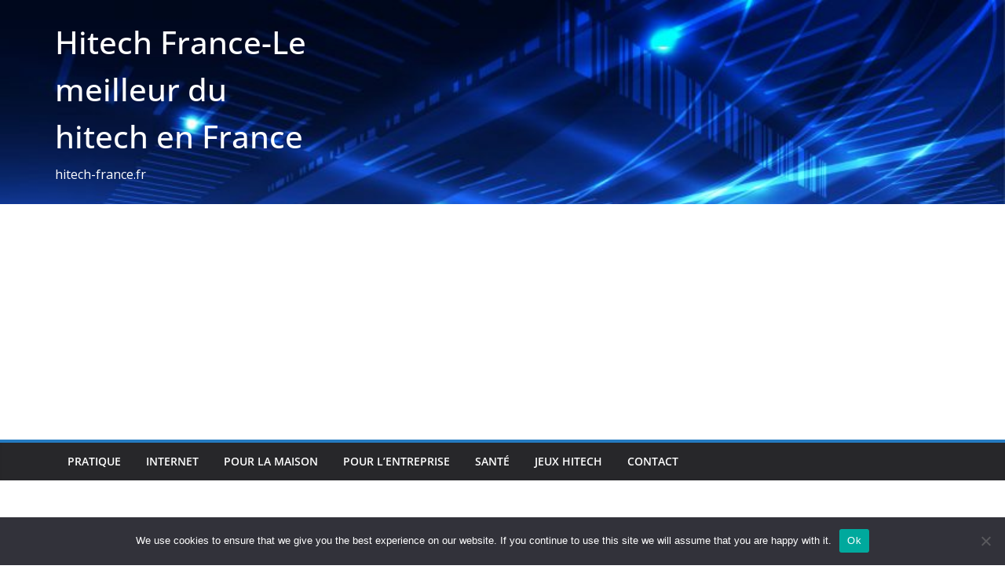

--- FILE ---
content_type: text/html; charset=UTF-8
request_url: https://hitech-france.fr/tag/frigoriste/
body_size: 18656
content:
		<!doctype html>
		<html lang="fr-FR">
		
<head>

			<meta charset="UTF-8"/>
		<meta name="viewport" content="width=device-width, initial-scale=1">
		<link rel="profile" href="https://gmpg.org/xfn/11"/>
		
	<meta name='robots' content='index, follow, max-image-preview:large, max-snippet:-1, max-video-preview:-1' />

	<!-- This site is optimized with the Yoast SEO plugin v26.8 - https://yoast.com/product/yoast-seo-wordpress/ -->
	<title>frigoriste Archives - Hitech France-Le meilleur du hitech en France</title>
	<link rel="canonical" href="https://hitech-france.fr/tag/frigoriste/" />
	<meta property="og:locale" content="fr_FR" />
	<meta property="og:type" content="article" />
	<meta property="og:title" content="frigoriste Archives - Hitech France-Le meilleur du hitech en France" />
	<meta property="og:url" content="https://hitech-france.fr/tag/frigoriste/" />
	<meta property="og:site_name" content="Hitech France-Le meilleur du hitech en France" />
	<meta name="twitter:card" content="summary_large_image" />
	<script type="application/ld+json" class="yoast-schema-graph">{"@context":"https://schema.org","@graph":[{"@type":"CollectionPage","@id":"https://hitech-france.fr/tag/frigoriste/","url":"https://hitech-france.fr/tag/frigoriste/","name":"frigoriste Archives - Hitech France-Le meilleur du hitech en France","isPartOf":{"@id":"https://hitech-france.fr/#website"},"primaryImageOfPage":{"@id":"https://hitech-france.fr/tag/frigoriste/#primaryimage"},"image":{"@id":"https://hitech-france.fr/tag/frigoriste/#primaryimage"},"thumbnailUrl":"https://hitech-france.fr/wp-content/uploads/2021/10/frigoriste.jpg","breadcrumb":{"@id":"https://hitech-france.fr/tag/frigoriste/#breadcrumb"},"inLanguage":"fr-FR"},{"@type":"ImageObject","inLanguage":"fr-FR","@id":"https://hitech-france.fr/tag/frigoriste/#primaryimage","url":"https://hitech-france.fr/wp-content/uploads/2021/10/frigoriste.jpg","contentUrl":"https://hitech-france.fr/wp-content/uploads/2021/10/frigoriste.jpg","width":640,"height":368,"caption":"frigoriste"},{"@type":"BreadcrumbList","@id":"https://hitech-france.fr/tag/frigoriste/#breadcrumb","itemListElement":[{"@type":"ListItem","position":1,"name":"Accueil","item":"https://hitech-france.fr/"},{"@type":"ListItem","position":2,"name":"frigoriste"}]},{"@type":"WebSite","@id":"https://hitech-france.fr/#website","url":"https://hitech-france.fr/","name":"Hitech France-Le meilleur du hitech en France","description":"hitech-france.fr","potentialAction":[{"@type":"SearchAction","target":{"@type":"EntryPoint","urlTemplate":"https://hitech-france.fr/?s={search_term_string}"},"query-input":{"@type":"PropertyValueSpecification","valueRequired":true,"valueName":"search_term_string"}}],"inLanguage":"fr-FR"}]}</script>
	<!-- / Yoast SEO plugin. -->


<link rel='dns-prefetch' href='//www.googletagmanager.com' />
<link rel='dns-prefetch' href='//fonts.googleapis.com' />
<link rel='dns-prefetch' href='//pagead2.googlesyndication.com' />
<link rel="alternate" type="application/rss+xml" title="Hitech France-Le meilleur du hitech en France &raquo; Flux" href="https://hitech-france.fr/feed/" />
<link rel="alternate" type="application/rss+xml" title="Hitech France-Le meilleur du hitech en France &raquo; Flux des commentaires" href="https://hitech-france.fr/comments/feed/" />
<link rel="alternate" type="application/rss+xml" title="Hitech France-Le meilleur du hitech en France &raquo; Flux de l’étiquette frigoriste" href="https://hitech-france.fr/tag/frigoriste/feed/" />
<style id='wp-img-auto-sizes-contain-inline-css' type='text/css'>
img:is([sizes=auto i],[sizes^="auto," i]){contain-intrinsic-size:3000px 1500px}
/*# sourceURL=wp-img-auto-sizes-contain-inline-css */
</style>
<link rel='stylesheet' id='flex-posts-css' href='https://hitech-france.fr/wp-content/plugins/flex-posts/public/css/flex-posts.min.css?ver=1.12.0' type='text/css' media='all' />
<style id='wp-emoji-styles-inline-css' type='text/css'>

	img.wp-smiley, img.emoji {
		display: inline !important;
		border: none !important;
		box-shadow: none !important;
		height: 1em !important;
		width: 1em !important;
		margin: 0 0.07em !important;
		vertical-align: -0.1em !important;
		background: none !important;
		padding: 0 !important;
	}
/*# sourceURL=wp-emoji-styles-inline-css */
</style>
<link rel='stylesheet' id='cookie-notice-front-css' href='https://hitech-france.fr/wp-content/plugins/cookie-notice/css/front.min.css?ver=2.5.11' type='text/css' media='all' />
<link rel='stylesheet' id='widgetopts-styles-css' href='https://hitech-france.fr/wp-content/plugins/widget-options/assets/css/widget-options.css?ver=4.1.3' type='text/css' media='all' />
<link rel='stylesheet' id='colormag_style-css' href='https://hitech-france.fr/wp-content/themes/colormag/style.css?ver=1769492665' type='text/css' media='all' />
<style id='colormag_style-inline-css' type='text/css'>
body{color:#444444;}.cm-posts .post{box-shadow:0px 0px 2px 0px #E4E4E7;}body,
			button,
			input,
			select,
			textarea,
			blockquote p,
			.entry-meta,
			.cm-entry-button,
			dl,
			.previous a,
			.next a,
			.nav-previous a,
			.nav-next a,
			#respond h3#reply-title #cancel-comment-reply-link,
			#respond form input[type="text"],
			#respond form textarea,
			.cm-secondary .widget,
			.cm-error-404 .widget,
			.cm-entry-summary p{font-family:Open Sans;}h1 ,h2, h3, h4, h5, h6{font-family:Open Sans;font-style:inherit;}.cm-site-title a{color:#ffffff;}.cm-site-description{color:#ffffff;}@media screen and (min-width: 992px) {.cm-primary{width:70%;}}.colormag-button,
			input[type="reset"],
			input[type="button"],
			input[type="submit"],
			button,
			.cm-entry-button span,
			.wp-block-button .wp-block-button__link{color:#ffffff;}.cm-content{background-color:#ffffff;background-size:contain;}.cm-header-1, .dark-skin .cm-header-1{background-color:;background-image:url(https://hitech-france.fr/wp-content/uploads/2020/01/43136072_m-e1615322750688.jpg);background-size:cover;background-repeat:no-repeat;}.cm-header .cm-menu-toggle svg,
			.cm-header .cm-menu-toggle svg{fill:#fff;}.cm-footer-bar-area .cm-footer-bar__2 a{color:#207daf;}body{color:#444444;}.cm-posts .post{box-shadow:0px 0px 2px 0px #E4E4E7;}body,
			button,
			input,
			select,
			textarea,
			blockquote p,
			.entry-meta,
			.cm-entry-button,
			dl,
			.previous a,
			.next a,
			.nav-previous a,
			.nav-next a,
			#respond h3#reply-title #cancel-comment-reply-link,
			#respond form input[type="text"],
			#respond form textarea,
			.cm-secondary .widget,
			.cm-error-404 .widget,
			.cm-entry-summary p{font-family:Open Sans;}h1 ,h2, h3, h4, h5, h6{font-family:Open Sans;font-style:inherit;}.cm-site-title a{color:#ffffff;}.cm-site-description{color:#ffffff;}@media screen and (min-width: 992px) {.cm-primary{width:70%;}}.colormag-button,
			input[type="reset"],
			input[type="button"],
			input[type="submit"],
			button,
			.cm-entry-button span,
			.wp-block-button .wp-block-button__link{color:#ffffff;}.cm-content{background-color:#ffffff;background-size:contain;}.cm-header-1, .dark-skin .cm-header-1{background-color:;background-image:url(https://hitech-france.fr/wp-content/uploads/2020/01/43136072_m-e1615322750688.jpg);background-size:cover;background-repeat:no-repeat;}.cm-header .cm-menu-toggle svg,
			.cm-header .cm-menu-toggle svg{fill:#fff;}.cm-footer-bar-area .cm-footer-bar__2 a{color:#207daf;}.cm-header-builder .cm-header-buttons .cm-header-button .cm-button{background-color:#207daf;}.cm-header-builder .cm-header-top-row{background-color:#f4f4f5;}.cm-header-builder .cm-primary-nav .sub-menu, .cm-header-builder .cm-primary-nav .children{background-color:#232323;background-size:contain;}.cm-header-builder nav.cm-secondary-nav ul.sub-menu, .cm-header-builder .cm-secondary-nav .children{background-color:#232323;background-size:contain;}.cm-footer-builder .cm-footer-bottom-row{border-color:#3F3F46;}:root{--top-grid-columns: 4;
			--main-grid-columns: 4;
			--bottom-grid-columns: 2;
			}.cm-footer-builder .cm-footer-bottom-row .cm-footer-col{flex-direction: column;}.cm-footer-builder .cm-footer-main-row .cm-footer-col{flex-direction: column;}.cm-footer-builder .cm-footer-top-row .cm-footer-col{flex-direction: column;} :root{--cm-color-1: #257BC1;--cm-color-2: #2270B0;--cm-color-3: #FFFFFF;--cm-color-4: #F9FEFD;--cm-color-5: #27272A;--cm-color-6: #16181A;--cm-color-7: #8F8F8F;--cm-color-8: #FFFFFF;--cm-color-9: #C7C7C7;}:root {--wp--preset--color--cm-color-1:#257BC1;--wp--preset--color--cm-color-2:#2270B0;--wp--preset--color--cm-color-3:#FFFFFF;--wp--preset--color--cm-color-4:#F9FEFD;--wp--preset--color--cm-color-5:#27272A;--wp--preset--color--cm-color-6:#16181A;--wp--preset--color--cm-color-7:#8F8F8F;--wp--preset--color--cm-color-8:#FFFFFF;--wp--preset--color--cm-color-9:#C7C7C7;}:root {--e-global-color-cmcolor1: #257BC1;--e-global-color-cmcolor2: #2270B0;--e-global-color-cmcolor3: #FFFFFF;--e-global-color-cmcolor4: #F9FEFD;--e-global-color-cmcolor5: #27272A;--e-global-color-cmcolor6: #16181A;--e-global-color-cmcolor7: #8F8F8F;--e-global-color-cmcolor8: #FFFFFF;--e-global-color-cmcolor9: #C7C7C7;}
/*# sourceURL=colormag_style-inline-css */
</style>
<link rel='stylesheet' id='font-awesome-all-css' href='https://hitech-france.fr/wp-content/themes/colormag/inc/customizer/customind/assets/fontawesome/v6/css/all.min.css?ver=6.2.4' type='text/css' media='all' />
<link rel='stylesheet' id='colormag_google_fonts-css' href='https://fonts.googleapis.com/css?family=Open+Sans%3A0&#038;ver=4.1.2' type='text/css' media='all' />
<link rel='stylesheet' id='font-awesome-4-css' href='https://hitech-france.fr/wp-content/themes/colormag/assets/library/font-awesome/css/v4-shims.min.css?ver=4.7.0' type='text/css' media='all' />
<link rel='stylesheet' id='colormag-font-awesome-6-css' href='https://hitech-france.fr/wp-content/themes/colormag/inc/customizer/customind/assets/fontawesome/v6/css/all.min.css?ver=6.2.4' type='text/css' media='all' />
<script type="text/javascript" id="cookie-notice-front-js-before">
/* <![CDATA[ */
var cnArgs = {"ajaxUrl":"https:\/\/hitech-france.fr\/wp-admin\/admin-ajax.php","nonce":"6976d75175","hideEffect":"fade","position":"bottom","onScroll":false,"onScrollOffset":100,"onClick":false,"cookieName":"cookie_notice_accepted","cookieTime":2592000,"cookieTimeRejected":2592000,"globalCookie":false,"redirection":false,"cache":false,"revokeCookies":false,"revokeCookiesOpt":"automatic"};

//# sourceURL=cookie-notice-front-js-before
/* ]]> */
</script>
<script type="text/javascript" src="https://hitech-france.fr/wp-content/plugins/cookie-notice/js/front.min.js?ver=2.5.11" id="cookie-notice-front-js"></script>
<script type="text/javascript" src="https://hitech-france.fr/wp-includes/js/jquery/jquery.min.js?ver=3.7.1" id="jquery-core-js"></script>
<script type="text/javascript" src="https://hitech-france.fr/wp-includes/js/jquery/jquery-migrate.min.js?ver=3.4.1" id="jquery-migrate-js"></script>

<!-- Extrait de code de la balise Google (gtag.js) ajouté par Site Kit -->
<!-- Extrait Google Analytics ajouté par Site Kit -->
<script type="text/javascript" src="https://www.googletagmanager.com/gtag/js?id=GT-PJ5DMWP" id="google_gtagjs-js" async></script>
<script type="text/javascript" id="google_gtagjs-js-after">
/* <![CDATA[ */
window.dataLayer = window.dataLayer || [];function gtag(){dataLayer.push(arguments);}
gtag("set","linker",{"domains":["hitech-france.fr"]});
gtag("js", new Date());
gtag("set", "developer_id.dZTNiMT", true);
gtag("config", "GT-PJ5DMWP");
//# sourceURL=google_gtagjs-js-after
/* ]]> */
</script>
<link rel="https://api.w.org/" href="https://hitech-france.fr/wp-json/" /><link rel="alternate" title="JSON" type="application/json" href="https://hitech-france.fr/wp-json/wp/v2/tags/81" /><meta name="generator" content="Site Kit by Google 1.170.0" /><meta name="google-site-verification" content="h-GUbaOtoSFGc1PH_cbczo1PsgfWiKeitp984lv3sAM">
<!-- Balises Meta Google AdSense ajoutées par Site Kit -->
<meta name="google-adsense-platform-account" content="ca-host-pub-2644536267352236">
<meta name="google-adsense-platform-domain" content="sitekit.withgoogle.com">
<!-- Fin des balises Meta End Google AdSense ajoutées par Site Kit -->
<style type="text/css">.recentcomments a{display:inline !important;padding:0 !important;margin:0 !important;}</style>
<!-- Extrait Google AdSense ajouté par Site Kit -->
<script type="text/javascript" async="async" src="https://pagead2.googlesyndication.com/pagead/js/adsbygoogle.js?client=ca-pub-5622725242162233&amp;host=ca-host-pub-2644536267352236" crossorigin="anonymous"></script>

<!-- End Google AdSense snippet added by Site Kit -->
<style class='wp-fonts-local' type='text/css'>
@font-face{font-family:"DM Sans";font-style:normal;font-weight:100 900;font-display:fallback;src:url('https://fonts.gstatic.com/s/dmsans/v15/rP2Hp2ywxg089UriCZOIHTWEBlw.woff2') format('woff2');}
@font-face{font-family:"Public Sans";font-style:normal;font-weight:100 900;font-display:fallback;src:url('https://fonts.gstatic.com/s/publicsans/v15/ijwOs5juQtsyLLR5jN4cxBEoRDf44uE.woff2') format('woff2');}
@font-face{font-family:Roboto;font-style:normal;font-weight:100 900;font-display:fallback;src:url('https://fonts.gstatic.com/s/roboto/v30/KFOjCnqEu92Fr1Mu51TjASc6CsE.woff2') format('woff2');}
@font-face{font-family:"IBM Plex Serif";font-style:normal;font-weight:400;font-display:fallback;src:url('https://hitech-france.fr/wp-content/themes/colormag/assets/fonts/IBMPlexSerif-Regular.woff2') format('woff2');}
@font-face{font-family:"IBM Plex Serif";font-style:normal;font-weight:700;font-display:fallback;src:url('https://hitech-france.fr/wp-content/themes/colormag/assets/fonts/IBMPlexSerif-Bold.woff2') format('woff2');}
@font-face{font-family:"IBM Plex Serif";font-style:normal;font-weight:600;font-display:fallback;src:url('https://hitech-france.fr/wp-content/themes/colormag/assets/fonts/IBMPlexSerif-SemiBold.woff2') format('woff2');}
@font-face{font-family:Inter;font-style:normal;font-weight:400;font-display:fallback;src:url('https://hitech-france.fr/wp-content/themes/colormag/assets/fonts/Inter-Regular.woff2') format('woff2');}
</style>
<link rel="icon" href="https://hitech-france.fr/wp-content/uploads/2019/02/cropped-technologie-32x32.jpg" sizes="32x32" />
<link rel="icon" href="https://hitech-france.fr/wp-content/uploads/2019/02/cropped-technologie-192x192.jpg" sizes="192x192" />
<link rel="apple-touch-icon" href="https://hitech-france.fr/wp-content/uploads/2019/02/cropped-technologie-180x180.jpg" />
<meta name="msapplication-TileImage" content="https://hitech-france.fr/wp-content/uploads/2019/02/cropped-technologie-270x270.jpg" />
		<style type="text/css" id="wp-custom-css">
			/* Cache le widget avec l'ID 'custom_html-2' par défaut */
#custom_html-2 {
    display: none;
}

/* Affiche le widget avec l'ID 'custom_html-2' uniquement sur la page d'accueil */
/* Le corps de la page d'accueil (body) a souvent la classe 'home' en WordPress */
.home #custom_html-2 {
    display: block; /* Ou display: flex; si c'est le comportement initial */
}		</style>
		
<style id='wp-block-heading-inline-css' type='text/css'>
h1:where(.wp-block-heading).has-background,h2:where(.wp-block-heading).has-background,h3:where(.wp-block-heading).has-background,h4:where(.wp-block-heading).has-background,h5:where(.wp-block-heading).has-background,h6:where(.wp-block-heading).has-background{padding:1.25em 2.375em}h1.has-text-align-left[style*=writing-mode]:where([style*=vertical-lr]),h1.has-text-align-right[style*=writing-mode]:where([style*=vertical-rl]),h2.has-text-align-left[style*=writing-mode]:where([style*=vertical-lr]),h2.has-text-align-right[style*=writing-mode]:where([style*=vertical-rl]),h3.has-text-align-left[style*=writing-mode]:where([style*=vertical-lr]),h3.has-text-align-right[style*=writing-mode]:where([style*=vertical-rl]),h4.has-text-align-left[style*=writing-mode]:where([style*=vertical-lr]),h4.has-text-align-right[style*=writing-mode]:where([style*=vertical-rl]),h5.has-text-align-left[style*=writing-mode]:where([style*=vertical-lr]),h5.has-text-align-right[style*=writing-mode]:where([style*=vertical-rl]),h6.has-text-align-left[style*=writing-mode]:where([style*=vertical-lr]),h6.has-text-align-right[style*=writing-mode]:where([style*=vertical-rl]){rotate:180deg}
/*# sourceURL=https://hitech-france.fr/wp-includes/blocks/heading/style.min.css */
</style>
<style id='wp-block-paragraph-inline-css' type='text/css'>
.is-small-text{font-size:.875em}.is-regular-text{font-size:1em}.is-large-text{font-size:2.25em}.is-larger-text{font-size:3em}.has-drop-cap:not(:focus):first-letter{float:left;font-size:8.4em;font-style:normal;font-weight:100;line-height:.68;margin:.05em .1em 0 0;text-transform:uppercase}body.rtl .has-drop-cap:not(:focus):first-letter{float:none;margin-left:.1em}p.has-drop-cap.has-background{overflow:hidden}:root :where(p.has-background){padding:1.25em 2.375em}:where(p.has-text-color:not(.has-link-color)) a{color:inherit}p.has-text-align-left[style*="writing-mode:vertical-lr"],p.has-text-align-right[style*="writing-mode:vertical-rl"]{rotate:180deg}
/*# sourceURL=https://hitech-france.fr/wp-includes/blocks/paragraph/style.min.css */
</style>
<style id='wp-block-table-inline-css' type='text/css'>
.wp-block-table{overflow-x:auto}.wp-block-table table{border-collapse:collapse;width:100%}.wp-block-table thead{border-bottom:3px solid}.wp-block-table tfoot{border-top:3px solid}.wp-block-table td,.wp-block-table th{border:1px solid;padding:.5em}.wp-block-table .has-fixed-layout{table-layout:fixed;width:100%}.wp-block-table .has-fixed-layout td,.wp-block-table .has-fixed-layout th{word-break:break-word}.wp-block-table.aligncenter,.wp-block-table.alignleft,.wp-block-table.alignright{display:table;width:auto}.wp-block-table.aligncenter td,.wp-block-table.aligncenter th,.wp-block-table.alignleft td,.wp-block-table.alignleft th,.wp-block-table.alignright td,.wp-block-table.alignright th{word-break:break-word}.wp-block-table .has-subtle-light-gray-background-color{background-color:#f3f4f5}.wp-block-table .has-subtle-pale-green-background-color{background-color:#e9fbe5}.wp-block-table .has-subtle-pale-blue-background-color{background-color:#e7f5fe}.wp-block-table .has-subtle-pale-pink-background-color{background-color:#fcf0ef}.wp-block-table.is-style-stripes{background-color:initial;border-collapse:inherit;border-spacing:0}.wp-block-table.is-style-stripes tbody tr:nth-child(odd){background-color:#f0f0f0}.wp-block-table.is-style-stripes.has-subtle-light-gray-background-color tbody tr:nth-child(odd){background-color:#f3f4f5}.wp-block-table.is-style-stripes.has-subtle-pale-green-background-color tbody tr:nth-child(odd){background-color:#e9fbe5}.wp-block-table.is-style-stripes.has-subtle-pale-blue-background-color tbody tr:nth-child(odd){background-color:#e7f5fe}.wp-block-table.is-style-stripes.has-subtle-pale-pink-background-color tbody tr:nth-child(odd){background-color:#fcf0ef}.wp-block-table.is-style-stripes td,.wp-block-table.is-style-stripes th{border-color:#0000}.wp-block-table.is-style-stripes{border-bottom:1px solid #f0f0f0}.wp-block-table .has-border-color td,.wp-block-table .has-border-color th,.wp-block-table .has-border-color tr,.wp-block-table .has-border-color>*{border-color:inherit}.wp-block-table table[style*=border-top-color] tr:first-child,.wp-block-table table[style*=border-top-color] tr:first-child td,.wp-block-table table[style*=border-top-color] tr:first-child th,.wp-block-table table[style*=border-top-color]>*,.wp-block-table table[style*=border-top-color]>* td,.wp-block-table table[style*=border-top-color]>* th{border-top-color:inherit}.wp-block-table table[style*=border-top-color] tr:not(:first-child){border-top-color:initial}.wp-block-table table[style*=border-right-color] td:last-child,.wp-block-table table[style*=border-right-color] th,.wp-block-table table[style*=border-right-color] tr,.wp-block-table table[style*=border-right-color]>*{border-right-color:inherit}.wp-block-table table[style*=border-bottom-color] tr:last-child,.wp-block-table table[style*=border-bottom-color] tr:last-child td,.wp-block-table table[style*=border-bottom-color] tr:last-child th,.wp-block-table table[style*=border-bottom-color]>*,.wp-block-table table[style*=border-bottom-color]>* td,.wp-block-table table[style*=border-bottom-color]>* th{border-bottom-color:inherit}.wp-block-table table[style*=border-bottom-color] tr:not(:last-child){border-bottom-color:initial}.wp-block-table table[style*=border-left-color] td:first-child,.wp-block-table table[style*=border-left-color] th,.wp-block-table table[style*=border-left-color] tr,.wp-block-table table[style*=border-left-color]>*{border-left-color:inherit}.wp-block-table table[style*=border-style] td,.wp-block-table table[style*=border-style] th,.wp-block-table table[style*=border-style] tr,.wp-block-table table[style*=border-style]>*{border-style:inherit}.wp-block-table table[style*=border-width] td,.wp-block-table table[style*=border-width] th,.wp-block-table table[style*=border-width] tr,.wp-block-table table[style*=border-width]>*{border-style:inherit;border-width:inherit}
/*# sourceURL=https://hitech-france.fr/wp-includes/blocks/table/style.min.css */
</style>
<style id='wp-block-table-theme-inline-css' type='text/css'>
.wp-block-table{margin:0 0 1em}.wp-block-table td,.wp-block-table th{word-break:normal}.wp-block-table :where(figcaption){color:#555;font-size:13px;text-align:center}.is-dark-theme .wp-block-table :where(figcaption){color:#ffffffa6}
/*# sourceURL=https://hitech-france.fr/wp-includes/blocks/table/theme.min.css */
</style>
<style id='global-styles-inline-css' type='text/css'>
:root{--wp--preset--aspect-ratio--square: 1;--wp--preset--aspect-ratio--4-3: 4/3;--wp--preset--aspect-ratio--3-4: 3/4;--wp--preset--aspect-ratio--3-2: 3/2;--wp--preset--aspect-ratio--2-3: 2/3;--wp--preset--aspect-ratio--16-9: 16/9;--wp--preset--aspect-ratio--9-16: 9/16;--wp--preset--color--black: #000000;--wp--preset--color--cyan-bluish-gray: #abb8c3;--wp--preset--color--white: #ffffff;--wp--preset--color--pale-pink: #f78da7;--wp--preset--color--vivid-red: #cf2e2e;--wp--preset--color--luminous-vivid-orange: #ff6900;--wp--preset--color--luminous-vivid-amber: #fcb900;--wp--preset--color--light-green-cyan: #7bdcb5;--wp--preset--color--vivid-green-cyan: #00d084;--wp--preset--color--pale-cyan-blue: #8ed1fc;--wp--preset--color--vivid-cyan-blue: #0693e3;--wp--preset--color--vivid-purple: #9b51e0;--wp--preset--color--cm-color-1: #257BC1;--wp--preset--color--cm-color-2: #2270B0;--wp--preset--color--cm-color-3: #FFFFFF;--wp--preset--color--cm-color-4: #F9FEFD;--wp--preset--color--cm-color-5: #27272A;--wp--preset--color--cm-color-6: #16181A;--wp--preset--color--cm-color-7: #8F8F8F;--wp--preset--color--cm-color-8: #FFFFFF;--wp--preset--color--cm-color-9: #C7C7C7;--wp--preset--gradient--vivid-cyan-blue-to-vivid-purple: linear-gradient(135deg,rgb(6,147,227) 0%,rgb(155,81,224) 100%);--wp--preset--gradient--light-green-cyan-to-vivid-green-cyan: linear-gradient(135deg,rgb(122,220,180) 0%,rgb(0,208,130) 100%);--wp--preset--gradient--luminous-vivid-amber-to-luminous-vivid-orange: linear-gradient(135deg,rgb(252,185,0) 0%,rgb(255,105,0) 100%);--wp--preset--gradient--luminous-vivid-orange-to-vivid-red: linear-gradient(135deg,rgb(255,105,0) 0%,rgb(207,46,46) 100%);--wp--preset--gradient--very-light-gray-to-cyan-bluish-gray: linear-gradient(135deg,rgb(238,238,238) 0%,rgb(169,184,195) 100%);--wp--preset--gradient--cool-to-warm-spectrum: linear-gradient(135deg,rgb(74,234,220) 0%,rgb(151,120,209) 20%,rgb(207,42,186) 40%,rgb(238,44,130) 60%,rgb(251,105,98) 80%,rgb(254,248,76) 100%);--wp--preset--gradient--blush-light-purple: linear-gradient(135deg,rgb(255,206,236) 0%,rgb(152,150,240) 100%);--wp--preset--gradient--blush-bordeaux: linear-gradient(135deg,rgb(254,205,165) 0%,rgb(254,45,45) 50%,rgb(107,0,62) 100%);--wp--preset--gradient--luminous-dusk: linear-gradient(135deg,rgb(255,203,112) 0%,rgb(199,81,192) 50%,rgb(65,88,208) 100%);--wp--preset--gradient--pale-ocean: linear-gradient(135deg,rgb(255,245,203) 0%,rgb(182,227,212) 50%,rgb(51,167,181) 100%);--wp--preset--gradient--electric-grass: linear-gradient(135deg,rgb(202,248,128) 0%,rgb(113,206,126) 100%);--wp--preset--gradient--midnight: linear-gradient(135deg,rgb(2,3,129) 0%,rgb(40,116,252) 100%);--wp--preset--font-size--small: 13px;--wp--preset--font-size--medium: 16px;--wp--preset--font-size--large: 20px;--wp--preset--font-size--x-large: 24px;--wp--preset--font-size--xx-large: 30px;--wp--preset--font-size--huge: 36px;--wp--preset--font-family--dm-sans: DM Sans, sans-serif;--wp--preset--font-family--public-sans: Public Sans, sans-serif;--wp--preset--font-family--roboto: Roboto, sans-serif;--wp--preset--font-family--segoe-ui: Segoe UI, Arial, sans-serif;--wp--preset--font-family--ibm-plex-serif: IBM Plex Serif, sans-serif;--wp--preset--font-family--inter: Inter, sans-serif;--wp--preset--spacing--20: 0.44rem;--wp--preset--spacing--30: 0.67rem;--wp--preset--spacing--40: 1rem;--wp--preset--spacing--50: 1.5rem;--wp--preset--spacing--60: 2.25rem;--wp--preset--spacing--70: 3.38rem;--wp--preset--spacing--80: 5.06rem;--wp--preset--shadow--natural: 6px 6px 9px rgba(0, 0, 0, 0.2);--wp--preset--shadow--deep: 12px 12px 50px rgba(0, 0, 0, 0.4);--wp--preset--shadow--sharp: 6px 6px 0px rgba(0, 0, 0, 0.2);--wp--preset--shadow--outlined: 6px 6px 0px -3px rgb(255, 255, 255), 6px 6px rgb(0, 0, 0);--wp--preset--shadow--crisp: 6px 6px 0px rgb(0, 0, 0);}:root { --wp--style--global--content-size: 760px;--wp--style--global--wide-size: 1160px; }:where(body) { margin: 0; }.wp-site-blocks > .alignleft { float: left; margin-right: 2em; }.wp-site-blocks > .alignright { float: right; margin-left: 2em; }.wp-site-blocks > .aligncenter { justify-content: center; margin-left: auto; margin-right: auto; }:where(.wp-site-blocks) > * { margin-block-start: 24px; margin-block-end: 0; }:where(.wp-site-blocks) > :first-child { margin-block-start: 0; }:where(.wp-site-blocks) > :last-child { margin-block-end: 0; }:root { --wp--style--block-gap: 24px; }:root :where(.is-layout-flow) > :first-child{margin-block-start: 0;}:root :where(.is-layout-flow) > :last-child{margin-block-end: 0;}:root :where(.is-layout-flow) > *{margin-block-start: 24px;margin-block-end: 0;}:root :where(.is-layout-constrained) > :first-child{margin-block-start: 0;}:root :where(.is-layout-constrained) > :last-child{margin-block-end: 0;}:root :where(.is-layout-constrained) > *{margin-block-start: 24px;margin-block-end: 0;}:root :where(.is-layout-flex){gap: 24px;}:root :where(.is-layout-grid){gap: 24px;}.is-layout-flow > .alignleft{float: left;margin-inline-start: 0;margin-inline-end: 2em;}.is-layout-flow > .alignright{float: right;margin-inline-start: 2em;margin-inline-end: 0;}.is-layout-flow > .aligncenter{margin-left: auto !important;margin-right: auto !important;}.is-layout-constrained > .alignleft{float: left;margin-inline-start: 0;margin-inline-end: 2em;}.is-layout-constrained > .alignright{float: right;margin-inline-start: 2em;margin-inline-end: 0;}.is-layout-constrained > .aligncenter{margin-left: auto !important;margin-right: auto !important;}.is-layout-constrained > :where(:not(.alignleft):not(.alignright):not(.alignfull)){max-width: var(--wp--style--global--content-size);margin-left: auto !important;margin-right: auto !important;}.is-layout-constrained > .alignwide{max-width: var(--wp--style--global--wide-size);}body .is-layout-flex{display: flex;}.is-layout-flex{flex-wrap: wrap;align-items: center;}.is-layout-flex > :is(*, div){margin: 0;}body .is-layout-grid{display: grid;}.is-layout-grid > :is(*, div){margin: 0;}body{padding-top: 0px;padding-right: 0px;padding-bottom: 0px;padding-left: 0px;}a:where(:not(.wp-element-button)){text-decoration: underline;}:root :where(.wp-element-button, .wp-block-button__link){background-color: #32373c;border-width: 0;color: #fff;font-family: inherit;font-size: inherit;font-style: inherit;font-weight: inherit;letter-spacing: inherit;line-height: inherit;padding-top: calc(0.667em + 2px);padding-right: calc(1.333em + 2px);padding-bottom: calc(0.667em + 2px);padding-left: calc(1.333em + 2px);text-decoration: none;text-transform: inherit;}.has-black-color{color: var(--wp--preset--color--black) !important;}.has-cyan-bluish-gray-color{color: var(--wp--preset--color--cyan-bluish-gray) !important;}.has-white-color{color: var(--wp--preset--color--white) !important;}.has-pale-pink-color{color: var(--wp--preset--color--pale-pink) !important;}.has-vivid-red-color{color: var(--wp--preset--color--vivid-red) !important;}.has-luminous-vivid-orange-color{color: var(--wp--preset--color--luminous-vivid-orange) !important;}.has-luminous-vivid-amber-color{color: var(--wp--preset--color--luminous-vivid-amber) !important;}.has-light-green-cyan-color{color: var(--wp--preset--color--light-green-cyan) !important;}.has-vivid-green-cyan-color{color: var(--wp--preset--color--vivid-green-cyan) !important;}.has-pale-cyan-blue-color{color: var(--wp--preset--color--pale-cyan-blue) !important;}.has-vivid-cyan-blue-color{color: var(--wp--preset--color--vivid-cyan-blue) !important;}.has-vivid-purple-color{color: var(--wp--preset--color--vivid-purple) !important;}.has-cm-color-1-color{color: var(--wp--preset--color--cm-color-1) !important;}.has-cm-color-2-color{color: var(--wp--preset--color--cm-color-2) !important;}.has-cm-color-3-color{color: var(--wp--preset--color--cm-color-3) !important;}.has-cm-color-4-color{color: var(--wp--preset--color--cm-color-4) !important;}.has-cm-color-5-color{color: var(--wp--preset--color--cm-color-5) !important;}.has-cm-color-6-color{color: var(--wp--preset--color--cm-color-6) !important;}.has-cm-color-7-color{color: var(--wp--preset--color--cm-color-7) !important;}.has-cm-color-8-color{color: var(--wp--preset--color--cm-color-8) !important;}.has-cm-color-9-color{color: var(--wp--preset--color--cm-color-9) !important;}.has-black-background-color{background-color: var(--wp--preset--color--black) !important;}.has-cyan-bluish-gray-background-color{background-color: var(--wp--preset--color--cyan-bluish-gray) !important;}.has-white-background-color{background-color: var(--wp--preset--color--white) !important;}.has-pale-pink-background-color{background-color: var(--wp--preset--color--pale-pink) !important;}.has-vivid-red-background-color{background-color: var(--wp--preset--color--vivid-red) !important;}.has-luminous-vivid-orange-background-color{background-color: var(--wp--preset--color--luminous-vivid-orange) !important;}.has-luminous-vivid-amber-background-color{background-color: var(--wp--preset--color--luminous-vivid-amber) !important;}.has-light-green-cyan-background-color{background-color: var(--wp--preset--color--light-green-cyan) !important;}.has-vivid-green-cyan-background-color{background-color: var(--wp--preset--color--vivid-green-cyan) !important;}.has-pale-cyan-blue-background-color{background-color: var(--wp--preset--color--pale-cyan-blue) !important;}.has-vivid-cyan-blue-background-color{background-color: var(--wp--preset--color--vivid-cyan-blue) !important;}.has-vivid-purple-background-color{background-color: var(--wp--preset--color--vivid-purple) !important;}.has-cm-color-1-background-color{background-color: var(--wp--preset--color--cm-color-1) !important;}.has-cm-color-2-background-color{background-color: var(--wp--preset--color--cm-color-2) !important;}.has-cm-color-3-background-color{background-color: var(--wp--preset--color--cm-color-3) !important;}.has-cm-color-4-background-color{background-color: var(--wp--preset--color--cm-color-4) !important;}.has-cm-color-5-background-color{background-color: var(--wp--preset--color--cm-color-5) !important;}.has-cm-color-6-background-color{background-color: var(--wp--preset--color--cm-color-6) !important;}.has-cm-color-7-background-color{background-color: var(--wp--preset--color--cm-color-7) !important;}.has-cm-color-8-background-color{background-color: var(--wp--preset--color--cm-color-8) !important;}.has-cm-color-9-background-color{background-color: var(--wp--preset--color--cm-color-9) !important;}.has-black-border-color{border-color: var(--wp--preset--color--black) !important;}.has-cyan-bluish-gray-border-color{border-color: var(--wp--preset--color--cyan-bluish-gray) !important;}.has-white-border-color{border-color: var(--wp--preset--color--white) !important;}.has-pale-pink-border-color{border-color: var(--wp--preset--color--pale-pink) !important;}.has-vivid-red-border-color{border-color: var(--wp--preset--color--vivid-red) !important;}.has-luminous-vivid-orange-border-color{border-color: var(--wp--preset--color--luminous-vivid-orange) !important;}.has-luminous-vivid-amber-border-color{border-color: var(--wp--preset--color--luminous-vivid-amber) !important;}.has-light-green-cyan-border-color{border-color: var(--wp--preset--color--light-green-cyan) !important;}.has-vivid-green-cyan-border-color{border-color: var(--wp--preset--color--vivid-green-cyan) !important;}.has-pale-cyan-blue-border-color{border-color: var(--wp--preset--color--pale-cyan-blue) !important;}.has-vivid-cyan-blue-border-color{border-color: var(--wp--preset--color--vivid-cyan-blue) !important;}.has-vivid-purple-border-color{border-color: var(--wp--preset--color--vivid-purple) !important;}.has-cm-color-1-border-color{border-color: var(--wp--preset--color--cm-color-1) !important;}.has-cm-color-2-border-color{border-color: var(--wp--preset--color--cm-color-2) !important;}.has-cm-color-3-border-color{border-color: var(--wp--preset--color--cm-color-3) !important;}.has-cm-color-4-border-color{border-color: var(--wp--preset--color--cm-color-4) !important;}.has-cm-color-5-border-color{border-color: var(--wp--preset--color--cm-color-5) !important;}.has-cm-color-6-border-color{border-color: var(--wp--preset--color--cm-color-6) !important;}.has-cm-color-7-border-color{border-color: var(--wp--preset--color--cm-color-7) !important;}.has-cm-color-8-border-color{border-color: var(--wp--preset--color--cm-color-8) !important;}.has-cm-color-9-border-color{border-color: var(--wp--preset--color--cm-color-9) !important;}.has-vivid-cyan-blue-to-vivid-purple-gradient-background{background: var(--wp--preset--gradient--vivid-cyan-blue-to-vivid-purple) !important;}.has-light-green-cyan-to-vivid-green-cyan-gradient-background{background: var(--wp--preset--gradient--light-green-cyan-to-vivid-green-cyan) !important;}.has-luminous-vivid-amber-to-luminous-vivid-orange-gradient-background{background: var(--wp--preset--gradient--luminous-vivid-amber-to-luminous-vivid-orange) !important;}.has-luminous-vivid-orange-to-vivid-red-gradient-background{background: var(--wp--preset--gradient--luminous-vivid-orange-to-vivid-red) !important;}.has-very-light-gray-to-cyan-bluish-gray-gradient-background{background: var(--wp--preset--gradient--very-light-gray-to-cyan-bluish-gray) !important;}.has-cool-to-warm-spectrum-gradient-background{background: var(--wp--preset--gradient--cool-to-warm-spectrum) !important;}.has-blush-light-purple-gradient-background{background: var(--wp--preset--gradient--blush-light-purple) !important;}.has-blush-bordeaux-gradient-background{background: var(--wp--preset--gradient--blush-bordeaux) !important;}.has-luminous-dusk-gradient-background{background: var(--wp--preset--gradient--luminous-dusk) !important;}.has-pale-ocean-gradient-background{background: var(--wp--preset--gradient--pale-ocean) !important;}.has-electric-grass-gradient-background{background: var(--wp--preset--gradient--electric-grass) !important;}.has-midnight-gradient-background{background: var(--wp--preset--gradient--midnight) !important;}.has-small-font-size{font-size: var(--wp--preset--font-size--small) !important;}.has-medium-font-size{font-size: var(--wp--preset--font-size--medium) !important;}.has-large-font-size{font-size: var(--wp--preset--font-size--large) !important;}.has-x-large-font-size{font-size: var(--wp--preset--font-size--x-large) !important;}.has-xx-large-font-size{font-size: var(--wp--preset--font-size--xx-large) !important;}.has-huge-font-size{font-size: var(--wp--preset--font-size--huge) !important;}.has-dm-sans-font-family{font-family: var(--wp--preset--font-family--dm-sans) !important;}.has-public-sans-font-family{font-family: var(--wp--preset--font-family--public-sans) !important;}.has-roboto-font-family{font-family: var(--wp--preset--font-family--roboto) !important;}.has-segoe-ui-font-family{font-family: var(--wp--preset--font-family--segoe-ui) !important;}.has-ibm-plex-serif-font-family{font-family: var(--wp--preset--font-family--ibm-plex-serif) !important;}.has-inter-font-family{font-family: var(--wp--preset--font-family--inter) !important;}
/*# sourceURL=global-styles-inline-css */
</style>
</head>

<body data-rsssl=1 class="archive tag tag-frigoriste tag-81 wp-embed-responsive wp-theme-colormag cookies-not-set cm-header-layout-1 adv-style-1 cm-normal-container cm-right-sidebar right-sidebar wide cm-started-content">




		<div id="page" class="hfeed site">
				<a class="skip-link screen-reader-text" href="#main">Passer au contenu</a>
		

			<header id="cm-masthead" class="cm-header cm-layout-1 cm-layout-1-style-1 cm-full-width">
		
		
				<div class="cm-main-header">
		
		
	<div id="cm-header-1" class="cm-header-1">
		<div class="cm-container">
			<div class="cm-row">

				<div class="cm-header-col-1">
										<div id="cm-site-branding" class="cm-site-branding">
							</div><!-- #cm-site-branding -->
	
	<div id="cm-site-info" class="">
								<h3 class="cm-site-title">
							<a href="https://hitech-france.fr/" title="Hitech France-Le meilleur du hitech en France" rel="home">Hitech France-Le meilleur du hitech en France</a>
						</h3>
						
											<p class="cm-site-description">
							hitech-france.fr						</p><!-- .cm-site-description -->
											</div><!-- #cm-site-info -->
					</div><!-- .cm-header-col-1 -->

				<div class="cm-header-col-2">
								</div><!-- .cm-header-col-2 -->

		</div>
	</div>
</div>
		
<div id="cm-header-2" class="cm-header-2">
	<nav id="cm-primary-nav" class="cm-primary-nav">
		<div class="cm-container">
			<div class="cm-row">
				
							
					<p class="cm-menu-toggle" aria-expanded="false">
						<svg class="cm-icon cm-icon--bars" xmlns="http://www.w3.org/2000/svg" viewBox="0 0 24 24"><path d="M21 19H3a1 1 0 0 1 0-2h18a1 1 0 0 1 0 2Zm0-6H3a1 1 0 0 1 0-2h18a1 1 0 0 1 0 2Zm0-6H3a1 1 0 0 1 0-2h18a1 1 0 0 1 0 2Z"></path></svg>						<svg class="cm-icon cm-icon--x-mark" xmlns="http://www.w3.org/2000/svg" viewBox="0 0 24 24"><path d="m13.4 12 8.3-8.3c.4-.4.4-1 0-1.4s-1-.4-1.4 0L12 10.6 3.7 2.3c-.4-.4-1-.4-1.4 0s-.4 1 0 1.4l8.3 8.3-8.3 8.3c-.4.4-.4 1 0 1.4.2.2.4.3.7.3s.5-.1.7-.3l8.3-8.3 8.3 8.3c.2.2.5.3.7.3s.5-.1.7-.3c.4-.4.4-1 0-1.4L13.4 12z"></path></svg>					</p>
					<div class="cm-menu-primary-container"><ul id="menu-menu-principal" class="menu"><li id="menu-item-1943" class="menu-item menu-item-type-taxonomy menu-item-object-category menu-item-1943"><a href="https://hitech-france.fr/category/pratique/">Pratique</a></li>
<li id="menu-item-1944" class="menu-item menu-item-type-taxonomy menu-item-object-category menu-item-1944"><a href="https://hitech-france.fr/category/internet/">Internet</a></li>
<li id="menu-item-1945" class="menu-item menu-item-type-taxonomy menu-item-object-category menu-item-1945"><a href="https://hitech-france.fr/category/pour-la-maison/">Pour la maison</a></li>
<li id="menu-item-1946" class="menu-item menu-item-type-taxonomy menu-item-object-category menu-item-1946"><a href="https://hitech-france.fr/category/pour-lentreprise/">Pour l&rsquo;entreprise</a></li>
<li id="menu-item-1947" class="menu-item menu-item-type-taxonomy menu-item-object-category menu-item-1947"><a href="https://hitech-france.fr/category/sante/">Santé</a></li>
<li id="menu-item-1948" class="menu-item menu-item-type-taxonomy menu-item-object-category menu-item-1948"><a href="https://hitech-france.fr/category/jeux-hitech/">Jeux hitech</a></li>
<li id="menu-item-1949" class="menu-item menu-item-type-custom menu-item-object-custom menu-item-1949"><a href="https://consultant-referencement-seo.com/contactez-nous/?o=hitech-france.fr">Contact</a></li>
</ul></div>
			</div>
		</div>
	</nav>
</div>
			
				</div> <!-- /.cm-main-header -->
		
				</header><!-- #cm-masthead -->
		
		

	<div id="cm-content" class="cm-content">
		
		<div class="cm-container">
		<div class="cm-row">
	
		<div id="cm-primary" class="cm-primary">

			
		<header class="cm-page-header">
			
				<h1 class="cm-page-title">
					<span>
						frigoriste					</span>
				</h1>
						</header><!-- .cm-page-header -->

		
			<div class="cm-posts cm-layout-2 cm-layout-2-style-1 col-2" >
										
<article id="post-1057"
	class=" post-1057 post type-post status-publish format-standard has-post-thumbnail hentry category-pour-lentreprise tag-frigoriste">
	
				<div class="cm-featured-image">
				<a href="https://hitech-france.fr/signes-indiquant-que-vous-devez-appeler-un-frigoriste/" title="Signes indiquant que vous devez appeler un frigoriste">
					<img width="640" height="368" src="https://hitech-france.fr/wp-content/uploads/2021/10/frigoriste.jpg" class="attachment-colormag-featured-image size-colormag-featured-image wp-post-image" alt="frigoriste" decoding="async" fetchpriority="high" srcset="https://hitech-france.fr/wp-content/uploads/2021/10/frigoriste.jpg 640w, https://hitech-france.fr/wp-content/uploads/2021/10/frigoriste-300x173.jpg 300w, https://hitech-france.fr/wp-content/uploads/2021/10/frigoriste-400x230.jpg 400w" sizes="(max-width: 640px) 100vw, 640px" />
								</a>
			</div>
				
	


	<div class="cm-post-content">
		<div class="cm-entry-header-meta"><div class="cm-post-categories"><a href="https://hitech-france.fr/category/pour-lentreprise/" rel="category tag">Pour l'entreprise</a></div></div><div class="cm-below-entry-meta cm-separator-default "><span class="cm-post-date"><a href="https://hitech-france.fr/signes-indiquant-que-vous-devez-appeler-un-frigoriste/" title="17 h 36 min" rel="bookmark"><svg class="cm-icon cm-icon--calendar-fill" xmlns="http://www.w3.org/2000/svg" viewBox="0 0 24 24"><path d="M21.1 6.6v1.6c0 .6-.4 1-1 1H3.9c-.6 0-1-.4-1-1V6.6c0-1.5 1.3-2.8 2.8-2.8h1.7V3c0-.6.4-1 1-1s1 .4 1 1v.8h5.2V3c0-.6.4-1 1-1s1 .4 1 1v.8h1.7c1.5 0 2.8 1.3 2.8 2.8zm-1 4.6H3.9c-.6 0-1 .4-1 1v7c0 1.5 1.3 2.8 2.8 2.8h12.6c1.5 0 2.8-1.3 2.8-2.8v-7c0-.6-.4-1-1-1z"></path></svg> <time class="entry-date published updated" datetime="2021-10-19T17:36:42+02:00">19 octobre 2021</time></a></span>
		<span class="cm-author cm-vcard">
			<svg class="cm-icon cm-icon--user" xmlns="http://www.w3.org/2000/svg" viewBox="0 0 24 24"><path d="M7 7c0-2.8 2.2-5 5-5s5 2.2 5 5-2.2 5-5 5-5-2.2-5-5zm9 7H8c-2.8 0-5 2.2-5 5v2c0 .6.4 1 1 1h16c.6 0 1-.4 1-1v-2c0-2.8-2.2-5-5-5z"></path></svg>			<a class="url fn n"
			href="#"
			title="Povoski"
			>
				Povoski			</a>
		</span>

		</div>	<header class="cm-entry-header">
				<h2 class="cm-entry-title">
			<a href="https://hitech-france.fr/signes-indiquant-que-vous-devez-appeler-un-frigoriste/" title="Signes indiquant que vous devez appeler un frigoriste">
				Signes indiquant que vous devez appeler un frigoriste			</a>
		</h2>
			</header>
<div class="cm-entry-summary">

				<p>Si vous comptez sur des réfrigérateurs ou des congélateurs commerciaux dans votre entreprise, un problème peut avoir des effets néfastes.</p>
		<a class="cm-entry-button" title="Signes indiquant que vous devez appeler un frigoriste" href="https://hitech-france.fr/signes-indiquant-que-vous-devez-appeler-un-frigoriste/">
			<span>Read More</span>
		</a>
	</div>

	
	</div>

	</article>

								</div><!-- .cm-posts -->

					</div><!-- #cm-primary -->

	
<div id="cm-secondary" class="cm-secondary">
	
	<aside id="search-2" class="widget widget_search">
<form action="https://hitech-france.fr/" class="search-form searchform clearfix" method="get" role="search">

	<div class="search-wrap">
		<input type="search"
				class="s field"
				name="s"
				value=""
				placeholder="Recherche"
		/>

		<button class="search-icon" type="submit"></button>
	</div>

</form><!-- .searchform -->
</aside><aside id="text-2" class="widget widget_text">			<div class="textwidget"><p><span style="text-decoration: underline;"><strong><a href="https://comeup.com/fr/service/47733/publier-1-article-sponsorise-sur-des-sites-generalistes?affiliation=lTe0WgSI">Publier sur ce site</a></strong></span></p>
</div>
		</aside>
		<aside id="recent-posts-2" class="widget widget_recent_entries">
		<h3 class="cm-widget-title"><span>Articles récents</span></h3>
		<ul>
											<li>
					<a href="https://hitech-france.fr/infogerance-informatique/">Infogérance informatique : conseils pour sécuriser et optimiser le système d&rsquo;informations</a>
									</li>
											<li>
					<a href="https://hitech-france.fr/integrer-animal-maison-domotique/">Intégrer son animal dans une maison domotique : comment faire ?</a>
									</li>
											<li>
					<a href="https://hitech-france.fr/efficacite-vs-presentiel-le-duel-qui-dechire-le-monde-du-travail-modern/">Efficacité vs Présentiel : le duel qui déchire le monde du travail modern</a>
									</li>
											<li>
					<a href="https://hitech-france.fr/lalchimie-du-bien-etre-pourquoi-cuisiner-soi-meme-change-votre-biologie/">L’alchimie du bien-être : pourquoi cuisiner soi-même change votre biologie</a>
									</li>
											<li>
					<a href="https://hitech-france.fr/le-repositionnement-permanent-comment-rester-pertinent-dans-un-monde-qui-saccelere/">Le repositionnement permanent : comment rester pertinent dans un monde qui s&rsquo;accélère</a>
									</li>
											<li>
					<a href="https://hitech-france.fr/deep-work-a-domicile-les-secrets-pour-une-concentration-absolue-loin-de-lopen-space/">Deep Work à domicile : les secrets pour une concentration absolue loin de l&rsquo;open space</a>
									</li>
											<li>
					<a href="https://hitech-france.fr/teletravail-le-nouveau-luxe-qui-ne-sachete-pas-mais-qui-se-gagne/">Télétravail : le nouveau luxe qui ne s&rsquo;achète pas mais qui se gagne</a>
									</li>
											<li>
					<a href="https://hitech-france.fr/la-tech-en-heritage-quand-les-enfants-du-digital-reinventent-lusine-de-pepe/">La tech en héritage : quand les enfants du digital réinventent l&rsquo;usine de pépé</a>
									</li>
											<li>
					<a href="https://hitech-france.fr/bouclier-souverain-proteger-ses-secrets-industriels-a-lere-de-lespionnage-global-2/">Bouclier souverain : protéger ses secrets industriels à l&rsquo;ère de l&rsquo;espionnage global</a>
									</li>
											<li>
					<a href="https://hitech-france.fr/bouclier-souverain-proteger-ses-secrets-industriels-a-lere-de-lespionnage-global/">Bouclier souverain : protéger ses secrets industriels à l&rsquo;ère de l&rsquo;espionnage global</a>
									</li>
											<li>
					<a href="https://hitech-france.fr/reflexologue-angouleme/">La reflexologie à Angoulême : bénéfices pour votre santé</a>
									</li>
											<li>
					<a href="https://hitech-france.fr/technologies-surveillance-stress-animal/">Les nouvelles technologies de surveillance du stress animal</a>
									</li>
											<li>
					<a href="https://hitech-france.fr/equipements-hydrotherapie-animaux/">Équipements high-tech d’hydrothérapie pour animaux sportifs</a>
									</li>
											<li>
					<a href="https://hitech-france.fr/analyse-adn-chiens-chats/">La révolution des analyses ADN pour chiens et chats</a>
									</li>
											<li>
					<a href="https://hitech-france.fr/7-tendances-marketing-digital-en-2026/">7 tendances du marketing digital à suivre de près en 2026</a>
									</li>
											<li>
					<a href="https://hitech-france.fr/analyseur-urine-selles-connecte/">Analyseur d&rsquo;urine ou de selles connecté : utile au quotidien ?</a>
									</li>
											<li>
					<a href="https://hitech-france.fr/toilettage-high-tech/">Toilettage high-tech : brosses intelligentes, séchoirs automatisés</a>
									</li>
											<li>
					<a href="https://hitech-france.fr/compresseur-climatisation-neuf-panne-erreurs/">Pourquoi un compresseur de climatisation neuf tombe en panne : 3 erreurs à éviter</a>
									</li>
											<li>
					<a href="https://hitech-france.fr/machines-high-tech-lindustrie-automobile/">Les machines high-tech dans l’industrie automobile</a>
									</li>
											<li>
					<a href="https://hitech-france.fr/thermometres-capteurs-animaux/">Thermomètres et capteurs biométriques pour animaux : avenir ou illusion ?</a>
									</li>
					</ul>

		</aside><aside id="recent-comments-2" class="widget widget_recent_comments"><h3 class="cm-widget-title"><span>Commentaires récents</span></h3><ul id="recentcomments"><li class="recentcomments"><span class="comment-author-link">Jérome IAvarone - Formateur IA Générative</span> dans <a href="https://hitech-france.fr/les-elements-disolation-dune-toiture/#comment-5322">Les éléments d’isolation d’une toiture</a></li><li class="recentcomments"><span class="comment-author-link">online</span> dans <a href="https://hitech-france.fr/optimisation-seo-comment-augmenter-la-visibilite-de-votre-site-web/#comment-5208">Optimisation SEO : Comment augmenter la visibilité de votre site web ?</a></li><li class="recentcomments"><span class="comment-author-link">Momo</span> dans <a href="https://hitech-france.fr/optimisation-seo-comment-augmenter-la-visibilite-de-votre-site-web/#comment-5194">Optimisation SEO : Comment augmenter la visibilité de votre site web ?</a></li><li class="recentcomments"><span class="comment-author-link">Alexis Dubois</span> dans <a href="https://hitech-france.fr/comment-proteger-un-site-wordpress-du-piratage/#comment-4907">Comment protéger un site WordPress du piratage ?</a></li><li class="recentcomments"><span class="comment-author-link"><a href="https://hitech-france.fr/renfort-equipe-informatique-pour-securiser-votre-entreprise-en-choisissant-une-equipe-it-professionnelle/" class="url" rel="ugc">Team IT</a></span> dans <a href="https://hitech-france.fr/optimisation-seo-comment-augmenter-la-visibilite-de-votre-site-web/#comment-4201">Optimisation SEO : Comment augmenter la visibilité de votre site web ?</a></li></ul></aside><aside id="text-3" class="widget widget_text"><h3 class="cm-widget-title"><span>Liens amis</span></h3>			<div class="textwidget"><p><!-- rocketlinks, échéance = 15/01/2025 --> Les meilleurs bureaux assis-debout : <a title="Bureau assis-debout" href="https://upanddesk.com/" target="_blank" rel="noopener">Up &amp; Desk</a></p>
</div>
		</aside><aside id="flex-posts-list-5" class="widget widget_flex-posts-list"><h3 class="cm-widget-title"><span></span></h3><div class="fp-row fp-list-2 fp-flex">

	
		
		<div class="fp-col fp-post">
					<div class="fp-media">
			<a class="fp-thumbnail" href="https://hitech-france.fr/gagnez-entre-200e-a-1500-euros-par-jour-avec-yoa-money/">
									<img width="400" height="241" src="https://hitech-france.fr/wp-content/uploads/2020/06/YOA-e1615322361492.jpg" class="attachment-400x250-crop size-400x250-crop wp-post-image" alt="YOA" decoding="async" loading="lazy" />							</a>
					</div>
		
			<div class="fp-body">
				
						<h4 class="fp-title">
			<a href="https://hitech-france.fr/gagnez-entre-200e-a-1500-euros-par-jour-avec-yoa-money/">Gagnez entre 200€ à 1500 Euros par jour avec Yoa Money</a>
		</h4>
		
				<div class="fp-meta">
							<span class="fp-author">
			<span class="author vcard">
													<a class="url fn n" href="#">
						<span>Amine</span>
					</a>
							</span>
		</span>
						</div>

									<div class="fp-excerpt">De nos jours, gagner de l’argent facilement et rapidement sur Internet peut s’avérer être une…</div>
				
									<div class="fp-readmore">
						<a href="https://hitech-france.fr/gagnez-entre-200e-a-1500-euros-par-jour-avec-yoa-money/" class="fp-readmore-link">Lire la suite</a>
					</div>
							</div>
		</div>

	
		
		<div class="fp-col fp-post">
					<div class="fp-media">
			<a class="fp-thumbnail" href="https://hitech-france.fr/hebergement-wordpress-performance-et-securite/">
									<img width="400" height="250" src="https://hitech-france.fr/wp-content/uploads/2025/04/hebergement-wordpress-de-qualite-400x250.jpg" class="attachment-400x250-crop size-400x250-crop wp-post-image" alt="Hébergement WordPress: performance et sécurité pour votre site professionnel" decoding="async" loading="lazy" />							</a>
					</div>
		
			<div class="fp-body">
				
						<h4 class="fp-title">
			<a href="https://hitech-france.fr/hebergement-wordpress-performance-et-securite/">Hébergement WordPress: performance et sécurité pour votre site professionnel</a>
		</h4>
		
				<div class="fp-meta">
							<span class="fp-author">
			<span class="author vcard">
													<a class="url fn n" href="#">
						<span>Barbara</span>
					</a>
							</span>
		</span>
						</div>

									<div class="fp-excerpt">Dans un monde où la performance et la sécurité sont primordiales, choisir le bon hébergement…</div>
				
									<div class="fp-readmore">
						<a href="https://hitech-france.fr/hebergement-wordpress-performance-et-securite/" class="fp-readmore-link">Lire la suite</a>
					</div>
							</div>
		</div>

	
		
		<div class="fp-col fp-post">
					<div class="fp-media">
			<a class="fp-thumbnail" href="https://hitech-france.fr/quels-equipements-et-accessoires-pour-pratiquer-la-boxe/">
									<img width="376" height="250" src="https://hitech-france.fr/wp-content/uploads/2021/05/pratiquer-la-boxe.jpg" class="attachment-400x250-crop size-400x250-crop wp-post-image" alt="pratiquer la boxe" decoding="async" loading="lazy" srcset="https://hitech-france.fr/wp-content/uploads/2021/05/pratiquer-la-boxe.jpg 963w, https://hitech-france.fr/wp-content/uploads/2021/05/pratiquer-la-boxe-300x199.jpg 300w, https://hitech-france.fr/wp-content/uploads/2021/05/pratiquer-la-boxe-400x266.jpg 400w, https://hitech-france.fr/wp-content/uploads/2021/05/pratiquer-la-boxe-768x510.jpg 768w, https://hitech-france.fr/wp-content/uploads/2021/05/pratiquer-la-boxe-900x600.jpg 900w" sizes="auto, (max-width: 376px) 100vw, 376px" />							</a>
					</div>
		
			<div class="fp-body">
				
						<h4 class="fp-title">
			<a href="https://hitech-france.fr/quels-equipements-et-accessoires-pour-pratiquer-la-boxe/">Quels équipements et accessoires pour pratiquer la boxe ?</a>
		</h4>
		
				<div class="fp-meta">
							<span class="fp-author">
			<span class="author vcard">
													<a class="url fn n" href="#">
						<span>Amine</span>
					</a>
							</span>
		</span>
						</div>

									<div class="fp-excerpt">Comme c’est le cas pour la plupart des disciplines sportives, la boxe peut nécessiter l’utilisation…</div>
				
									<div class="fp-readmore">
						<a href="https://hitech-france.fr/quels-equipements-et-accessoires-pour-pratiquer-la-boxe/" class="fp-readmore-link">Lire la suite</a>
					</div>
							</div>
		</div>

	
		
		<div class="fp-col fp-post">
					<div class="fp-media">
			<a class="fp-thumbnail" href="https://hitech-france.fr/distributeurs-nourriture-programmables-chats/">
									<img width="375" height="250" src="https://hitech-france.fr/wp-content/uploads/2024/10/pexels-gumbatov-28858789.jpg" class="attachment-400x250-crop size-400x250-crop wp-post-image" alt="Obésité Féline" decoding="async" loading="lazy" srcset="https://hitech-france.fr/wp-content/uploads/2024/10/pexels-gumbatov-28858789.jpg 1280w, https://hitech-france.fr/wp-content/uploads/2024/10/pexels-gumbatov-28858789-300x200.jpg 300w, https://hitech-france.fr/wp-content/uploads/2024/10/pexels-gumbatov-28858789-400x267.jpg 400w, https://hitech-france.fr/wp-content/uploads/2024/10/pexels-gumbatov-28858789-768x512.jpg 768w" sizes="auto, (max-width: 375px) 100vw, 375px" />							</a>
					</div>
		
			<div class="fp-body">
				
						<h4 class="fp-title">
			<a href="https://hitech-france.fr/distributeurs-nourriture-programmables-chats/">Distributeurs de nourriture programmables pour chats en surpoids</a>
		</h4>
		
				<div class="fp-meta">
							<span class="fp-author">
			<span class="author vcard">
													<a class="url fn n" href="#">
						<span>Xavier Charles</span>
					</a>
							</span>
		</span>
						</div>

									<div class="fp-excerpt">Dans un contexte où l&rsquo;obésité féline devient une préoccupation grandissante pour de nombreux propriétaires de…</div>
				
									<div class="fp-readmore">
						<a href="https://hitech-france.fr/distributeurs-nourriture-programmables-chats/" class="fp-readmore-link">Lire la suite</a>
					</div>
							</div>
		</div>

	
	<div class="fp-col"></div>
	<div class="fp-col"></div>

</div>
<div class="fp-pagination"><span class="screen-reader-text">Page: </span><span aria-current="page" class="page-numbers current">1</span>
<a class="page-numbers" href="https://hitech-france.fr/tag/frigoriste/page/2/">2</a>
<span class="page-numbers dots">…</span>
<a class="page-numbers" href="https://hitech-france.fr/tag/frigoriste/page/129/">129</a>
<a class="next page-numbers" href="https://hitech-france.fr/tag/frigoriste/page/2/"><span class="screen-reader-text">Next</span> <span>&raquo;</span></a></div></aside>
	</div>

</div>

		</div><!-- .cm-container -->
				</div><!-- #main -->
				<footer id="cm-footer" class="cm-footer ">
		

<div class="cm-footer-cols">
	<div class="cm-container">
		<div class="cm-row">
			
						<div class="cm-lower-footer-cols">
									<div class="cm-lower-footer-col cm-lower-footer-col--1">
						<aside id="flex-posts-list-4" class="widget widget_flex-posts-list widget-colormag_footer_sidebar_one"><h3 class="cm-widget-title"><span></span></h3><div class="fp-row fp-list-2 fp-flex">

	
		
		<div class="fp-col fp-post">
					<div class="fp-media">
			<a class="fp-thumbnail" href="https://hitech-france.fr/infogerance-informatique/">
									<img width="376" height="250" src="https://hitech-france.fr/wp-content/uploads/2026/01/Sans-titre-1.png" class="attachment-400x250-crop size-400x250-crop wp-post-image" alt="Infogérance informatique" decoding="async" loading="lazy" />							</a>
					</div>
		
			<div class="fp-body">
				
						<h4 class="fp-title">
			<a href="https://hitech-france.fr/infogerance-informatique/">Infogérance informatique : conseils pour sécuriser et optimiser le système d&rsquo;informations</a>
		</h4>
		
				<div class="fp-meta">
							<span class="fp-author">
			<span class="author vcard">
													<a class="url fn n" href="#">
						<span>Zozo</span>
					</a>
							</span>
		</span>
						</div>

									<div class="fp-excerpt">L’évolution rapide des technologies et la complexité croissante des systèmes d’informations obligent les entreprises à repenser leur…</div>
				
									<div class="fp-readmore">
						<a href="https://hitech-france.fr/infogerance-informatique/" class="fp-readmore-link">Lire la suite</a>
					</div>
							</div>
		</div>

	
		
		<div class="fp-col fp-post">
					<div class="fp-media">
			<a class="fp-thumbnail" href="https://hitech-france.fr/integrer-animal-maison-domotique/">
									<img width="400" height="229" src="https://hitech-france.fr/wp-content/uploads/2026/01/Integrer-son-animal-dans-une-maison-domotique-comment-faire-.jpg" class="attachment-400x250-crop size-400x250-crop wp-post-image" alt="découvrez comment intégrer votre animal de compagnie dans une maison domotique pour améliorer son confort et sa sécurité grâce aux technologies intelligentes." decoding="async" loading="lazy" />							</a>
					</div>
		
			<div class="fp-body">
				
						<h4 class="fp-title">
			<a href="https://hitech-france.fr/integrer-animal-maison-domotique/">Intégrer son animal dans une maison domotique : comment faire ?</a>
		</h4>
		
				<div class="fp-meta">
							<span class="fp-author">
			<span class="author vcard">
													<a class="url fn n" href="#">
						<span>Alba</span>
					</a>
							</span>
		</span>
						</div>

									<div class="fp-excerpt">La domotique, autrefois réservée aux maisons futuristes, s’est imposée en quelques années comme un incontournable…</div>
				
									<div class="fp-readmore">
						<a href="https://hitech-france.fr/integrer-animal-maison-domotique/" class="fp-readmore-link">Lire la suite</a>
					</div>
							</div>
		</div>

	
		
		<div class="fp-col fp-post">
					<div class="fp-media">
			<a class="fp-thumbnail" href="https://hitech-france.fr/efficacite-vs-presentiel-le-duel-qui-dechire-le-monde-du-travail-modern/">
									<img width="375" height="250" src="https://hitech-france.fr/wp-content/uploads/2026/01/vzjdyl5jvxy.jpg" class="attachment-400x250-crop size-400x250-crop wp-post-image" alt="person using laptop" decoding="async" loading="lazy" />							</a>
					</div>
		
			<div class="fp-body">
				
						<h4 class="fp-title">
			<a href="https://hitech-france.fr/efficacite-vs-presentiel-le-duel-qui-dechire-le-monde-du-travail-modern/">Efficacité vs Présentiel : le duel qui déchire le monde du travail modern</a>
		</h4>
		
				<div class="fp-meta">
							<span class="fp-author">
			<span class="author vcard">
													<a class="url fn n" href="#">
						<span>Florent</span>
					</a>
							</span>
		</span>
						</div>

									<div class="fp-excerpt">Le monde professionnel traverse une mutation sans précédent où les certitudes géographiques d&rsquo;hier volent en…</div>
				
									<div class="fp-readmore">
						<a href="https://hitech-france.fr/efficacite-vs-presentiel-le-duel-qui-dechire-le-monde-du-travail-modern/" class="fp-readmore-link">Lire la suite</a>
					</div>
							</div>
		</div>

	
		
		<div class="fp-col fp-post">
					<div class="fp-media">
			<a class="fp-thumbnail" href="https://hitech-france.fr/lalchimie-du-bien-etre-pourquoi-cuisiner-soi-meme-change-votre-biologie/">
									<img width="375" height="250" src="https://hitech-france.fr/wp-content/uploads/2026/01/co-t6odt0es.jpg" class="attachment-400x250-crop size-400x250-crop wp-post-image" alt="sliced bread on white ceramic plate" decoding="async" loading="lazy" />							</a>
					</div>
		
			<div class="fp-body">
				
						<h4 class="fp-title">
			<a href="https://hitech-france.fr/lalchimie-du-bien-etre-pourquoi-cuisiner-soi-meme-change-votre-biologie/">L’alchimie du bien-être : pourquoi cuisiner soi-même change votre biologie</a>
		</h4>
		
				<div class="fp-meta">
							<span class="fp-author">
			<span class="author vcard">
													<a class="url fn n" href="#">
						<span>Florent</span>
					</a>
							</span>
		</span>
						</div>

									<div class="fp-excerpt">Dans un monde dominé par l&rsquo;immédiateté et les produits ultra-transformés, l&rsquo;acte de cuisiner soi-même s&rsquo;apparente…</div>
				
									<div class="fp-readmore">
						<a href="https://hitech-france.fr/lalchimie-du-bien-etre-pourquoi-cuisiner-soi-meme-change-votre-biologie/" class="fp-readmore-link">Lire la suite</a>
					</div>
							</div>
		</div>

	
	<div class="fp-col"></div>
	<div class="fp-col"></div>

</div>
</aside>					</div>
									<div class="cm-lower-footer-col cm-lower-footer-col--2">
						<aside id="archives-2" class="widget widget_archive widget-colormag_footer_sidebar_two"><h3 class="cm-widget-title"><span>Archives</span></h3>		<label class="screen-reader-text" for="archives-dropdown-2">Archives</label>
		<select id="archives-dropdown-2" name="archive-dropdown">
			
			<option value="">Sélectionner un mois</option>
				<option value='https://hitech-france.fr/2026/01/'> janvier 2026 &nbsp;(20)</option>
	<option value='https://hitech-france.fr/2025/12/'> décembre 2025 &nbsp;(15)</option>
	<option value='https://hitech-france.fr/2025/11/'> novembre 2025 &nbsp;(20)</option>
	<option value='https://hitech-france.fr/2025/10/'> octobre 2025 &nbsp;(46)</option>
	<option value='https://hitech-france.fr/2025/09/'> septembre 2025 &nbsp;(14)</option>
	<option value='https://hitech-france.fr/2025/08/'> août 2025 &nbsp;(9)</option>
	<option value='https://hitech-france.fr/2025/07/'> juillet 2025 &nbsp;(8)</option>
	<option value='https://hitech-france.fr/2025/06/'> juin 2025 &nbsp;(14)</option>
	<option value='https://hitech-france.fr/2025/05/'> mai 2025 &nbsp;(7)</option>
	<option value='https://hitech-france.fr/2025/04/'> avril 2025 &nbsp;(5)</option>
	<option value='https://hitech-france.fr/2025/03/'> mars 2025 &nbsp;(5)</option>
	<option value='https://hitech-france.fr/2025/02/'> février 2025 &nbsp;(2)</option>
	<option value='https://hitech-france.fr/2025/01/'> janvier 2025 &nbsp;(5)</option>
	<option value='https://hitech-france.fr/2024/12/'> décembre 2024 &nbsp;(3)</option>
	<option value='https://hitech-france.fr/2024/11/'> novembre 2024 &nbsp;(4)</option>
	<option value='https://hitech-france.fr/2024/10/'> octobre 2024 &nbsp;(3)</option>
	<option value='https://hitech-france.fr/2024/09/'> septembre 2024 &nbsp;(3)</option>
	<option value='https://hitech-france.fr/2024/08/'> août 2024 &nbsp;(5)</option>
	<option value='https://hitech-france.fr/2024/07/'> juillet 2024 &nbsp;(7)</option>
	<option value='https://hitech-france.fr/2024/06/'> juin 2024 &nbsp;(2)</option>
	<option value='https://hitech-france.fr/2024/05/'> mai 2024 &nbsp;(1)</option>
	<option value='https://hitech-france.fr/2024/04/'> avril 2024 &nbsp;(4)</option>
	<option value='https://hitech-france.fr/2024/03/'> mars 2024 &nbsp;(3)</option>
	<option value='https://hitech-france.fr/2024/02/'> février 2024 &nbsp;(1)</option>
	<option value='https://hitech-france.fr/2024/01/'> janvier 2024 &nbsp;(4)</option>
	<option value='https://hitech-france.fr/2023/12/'> décembre 2023 &nbsp;(3)</option>
	<option value='https://hitech-france.fr/2023/11/'> novembre 2023 &nbsp;(9)</option>
	<option value='https://hitech-france.fr/2023/10/'> octobre 2023 &nbsp;(5)</option>
	<option value='https://hitech-france.fr/2023/09/'> septembre 2023 &nbsp;(5)</option>
	<option value='https://hitech-france.fr/2023/08/'> août 2023 &nbsp;(4)</option>
	<option value='https://hitech-france.fr/2023/07/'> juillet 2023 &nbsp;(1)</option>
	<option value='https://hitech-france.fr/2023/06/'> juin 2023 &nbsp;(1)</option>
	<option value='https://hitech-france.fr/2023/05/'> mai 2023 &nbsp;(5)</option>
	<option value='https://hitech-france.fr/2023/03/'> mars 2023 &nbsp;(4)</option>
	<option value='https://hitech-france.fr/2023/02/'> février 2023 &nbsp;(2)</option>
	<option value='https://hitech-france.fr/2023/01/'> janvier 2023 &nbsp;(3)</option>
	<option value='https://hitech-france.fr/2022/12/'> décembre 2022 &nbsp;(6)</option>
	<option value='https://hitech-france.fr/2022/11/'> novembre 2022 &nbsp;(9)</option>
	<option value='https://hitech-france.fr/2022/10/'> octobre 2022 &nbsp;(5)</option>
	<option value='https://hitech-france.fr/2022/09/'> septembre 2022 &nbsp;(8)</option>
	<option value='https://hitech-france.fr/2022/08/'> août 2022 &nbsp;(1)</option>
	<option value='https://hitech-france.fr/2022/07/'> juillet 2022 &nbsp;(5)</option>
	<option value='https://hitech-france.fr/2022/06/'> juin 2022 &nbsp;(8)</option>
	<option value='https://hitech-france.fr/2022/05/'> mai 2022 &nbsp;(3)</option>
	<option value='https://hitech-france.fr/2022/04/'> avril 2022 &nbsp;(6)</option>
	<option value='https://hitech-france.fr/2022/03/'> mars 2022 &nbsp;(8)</option>
	<option value='https://hitech-france.fr/2022/02/'> février 2022 &nbsp;(6)</option>
	<option value='https://hitech-france.fr/2022/01/'> janvier 2022 &nbsp;(7)</option>
	<option value='https://hitech-france.fr/2021/12/'> décembre 2021 &nbsp;(9)</option>
	<option value='https://hitech-france.fr/2021/11/'> novembre 2021 &nbsp;(6)</option>
	<option value='https://hitech-france.fr/2021/10/'> octobre 2021 &nbsp;(6)</option>
	<option value='https://hitech-france.fr/2021/09/'> septembre 2021 &nbsp;(5)</option>
	<option value='https://hitech-france.fr/2021/08/'> août 2021 &nbsp;(7)</option>
	<option value='https://hitech-france.fr/2021/07/'> juillet 2021 &nbsp;(5)</option>
	<option value='https://hitech-france.fr/2021/06/'> juin 2021 &nbsp;(11)</option>
	<option value='https://hitech-france.fr/2021/05/'> mai 2021 &nbsp;(12)</option>
	<option value='https://hitech-france.fr/2021/04/'> avril 2021 &nbsp;(5)</option>
	<option value='https://hitech-france.fr/2021/03/'> mars 2021 &nbsp;(5)</option>
	<option value='https://hitech-france.fr/2021/02/'> février 2021 &nbsp;(10)</option>
	<option value='https://hitech-france.fr/2021/01/'> janvier 2021 &nbsp;(6)</option>
	<option value='https://hitech-france.fr/2020/12/'> décembre 2020 &nbsp;(10)</option>
	<option value='https://hitech-france.fr/2020/11/'> novembre 2020 &nbsp;(2)</option>
	<option value='https://hitech-france.fr/2020/10/'> octobre 2020 &nbsp;(4)</option>
	<option value='https://hitech-france.fr/2020/09/'> septembre 2020 &nbsp;(3)</option>
	<option value='https://hitech-france.fr/2020/08/'> août 2020 &nbsp;(8)</option>
	<option value='https://hitech-france.fr/2020/07/'> juillet 2020 &nbsp;(4)</option>
	<option value='https://hitech-france.fr/2020/06/'> juin 2020 &nbsp;(4)</option>
	<option value='https://hitech-france.fr/2020/05/'> mai 2020 &nbsp;(1)</option>
	<option value='https://hitech-france.fr/2020/04/'> avril 2020 &nbsp;(1)</option>
	<option value='https://hitech-france.fr/2020/03/'> mars 2020 &nbsp;(3)</option>
	<option value='https://hitech-france.fr/2020/02/'> février 2020 &nbsp;(5)</option>
	<option value='https://hitech-france.fr/2020/01/'> janvier 2020 &nbsp;(5)</option>
	<option value='https://hitech-france.fr/2019/12/'> décembre 2019 &nbsp;(2)</option>
	<option value='https://hitech-france.fr/2019/11/'> novembre 2019 &nbsp;(2)</option>
	<option value='https://hitech-france.fr/2019/10/'> octobre 2019 &nbsp;(4)</option>
	<option value='https://hitech-france.fr/2019/09/'> septembre 2019 &nbsp;(2)</option>
	<option value='https://hitech-france.fr/2019/07/'> juillet 2019 &nbsp;(3)</option>
	<option value='https://hitech-france.fr/2019/06/'> juin 2019 &nbsp;(5)</option>
	<option value='https://hitech-france.fr/2019/05/'> mai 2019 &nbsp;(2)</option>
	<option value='https://hitech-france.fr/2019/04/'> avril 2019 &nbsp;(4)</option>
	<option value='https://hitech-france.fr/2019/03/'> mars 2019 &nbsp;(5)</option>
	<option value='https://hitech-france.fr/2019/02/'> février 2019 &nbsp;(8)</option>
	<option value='https://hitech-france.fr/2019/01/'> janvier 2019 &nbsp;(1)</option>
	<option value='https://hitech-france.fr/2018/12/'> décembre 2018 &nbsp;(7)</option>
	<option value='https://hitech-france.fr/2018/11/'> novembre 2018 &nbsp;(7)</option>

		</select>

			<script type="text/javascript">
/* <![CDATA[ */

( ( dropdownId ) => {
	const dropdown = document.getElementById( dropdownId );
	function onSelectChange() {
		setTimeout( () => {
			if ( 'escape' === dropdown.dataset.lastkey ) {
				return;
			}
			if ( dropdown.value ) {
				document.location.href = dropdown.value;
			}
		}, 250 );
	}
	function onKeyUp( event ) {
		if ( 'Escape' === event.key ) {
			dropdown.dataset.lastkey = 'escape';
		} else {
			delete dropdown.dataset.lastkey;
		}
	}
	function onClick() {
		delete dropdown.dataset.lastkey;
	}
	dropdown.addEventListener( 'keyup', onKeyUp );
	dropdown.addEventListener( 'click', onClick );
	dropdown.addEventListener( 'change', onSelectChange );
})( "archives-dropdown-2" );

//# sourceURL=WP_Widget_Archives%3A%3Awidget
/* ]]> */
</script>
</aside><aside id="flex-posts-list-2" class="widget widget_flex-posts-list widget-colormag_footer_sidebar_two"><h3 class="cm-widget-title"><span></span></h3><div class="fp-row fp-list-1 fp-flex">

	
		
		<div class="fp-col fp-post">
			<div class="fp-flex">
						<div class="fp-media">
			<a class="fp-thumbnail" href="https://hitech-france.fr/infogerance-informatique/">
									<img width="150" height="100" src="https://hitech-france.fr/wp-content/uploads/2026/01/Sans-titre-1.png" class="attachment-thumbnail size-thumbnail wp-post-image" alt="Infogérance informatique" decoding="async" loading="lazy" />							</a>
					</div>
		
				<div class="fp-body">
					
							<h4 class="fp-title">
			<a href="https://hitech-france.fr/infogerance-informatique/">Infogérance informatique : conseils pour sécuriser et optimiser le système d&rsquo;informations</a>
		</h4>
		
					<div class="fp-meta">
								<span class="fp-author">
			<span class="author vcard">
													<a class="url fn n" href="#">
						<span>Zozo</span>
					</a>
							</span>
		</span>
							</div>
				</div>
			</div>

							<div class="fp-excerpt">L’évolution rapide des technologies et la complexité croissante des systèmes d’informations obligent les entreprises à repenser leur…</div>
			
							<div class="fp-readmore">
					<a href="https://hitech-france.fr/infogerance-informatique/" class="fp-readmore-link">Lire l&#039;article</a>
				</div>
					</div>

	
		
		<div class="fp-col fp-post">
			<div class="fp-flex">
						<div class="fp-media">
			<a class="fp-thumbnail" href="https://hitech-france.fr/integrer-animal-maison-domotique/">
									<img width="150" height="86" src="https://hitech-france.fr/wp-content/uploads/2026/01/Integrer-son-animal-dans-une-maison-domotique-comment-faire-.jpg" class="attachment-thumbnail size-thumbnail wp-post-image" alt="découvrez comment intégrer votre animal de compagnie dans une maison domotique pour améliorer son confort et sa sécurité grâce aux technologies intelligentes." decoding="async" loading="lazy" />							</a>
					</div>
		
				<div class="fp-body">
					
							<h4 class="fp-title">
			<a href="https://hitech-france.fr/integrer-animal-maison-domotique/">Intégrer son animal dans une maison domotique : comment faire ?</a>
		</h4>
		
					<div class="fp-meta">
								<span class="fp-author">
			<span class="author vcard">
													<a class="url fn n" href="#">
						<span>Alba</span>
					</a>
							</span>
		</span>
							</div>
				</div>
			</div>

							<div class="fp-excerpt">La domotique, autrefois réservée aux maisons futuristes, s’est imposée en quelques années comme un incontournable…</div>
			
							<div class="fp-readmore">
					<a href="https://hitech-france.fr/integrer-animal-maison-domotique/" class="fp-readmore-link">Lire l&#039;article</a>
				</div>
					</div>

	
		
		<div class="fp-col fp-post">
			<div class="fp-flex">
						<div class="fp-media">
			<a class="fp-thumbnail" href="https://hitech-france.fr/efficacite-vs-presentiel-le-duel-qui-dechire-le-monde-du-travail-modern/">
									<img width="150" height="100" src="https://hitech-france.fr/wp-content/uploads/2026/01/vzjdyl5jvxy.jpg" class="attachment-thumbnail size-thumbnail wp-post-image" alt="person using laptop" decoding="async" loading="lazy" />							</a>
					</div>
		
				<div class="fp-body">
					
							<h4 class="fp-title">
			<a href="https://hitech-france.fr/efficacite-vs-presentiel-le-duel-qui-dechire-le-monde-du-travail-modern/">Efficacité vs Présentiel : le duel qui déchire le monde du travail modern</a>
		</h4>
		
					<div class="fp-meta">
								<span class="fp-author">
			<span class="author vcard">
													<a class="url fn n" href="#">
						<span>Florent</span>
					</a>
							</span>
		</span>
							</div>
				</div>
			</div>

							<div class="fp-excerpt">Le monde professionnel traverse une mutation sans précédent où les certitudes géographiques d&rsquo;hier volent en…</div>
			
							<div class="fp-readmore">
					<a href="https://hitech-france.fr/efficacite-vs-presentiel-le-duel-qui-dechire-le-monde-du-travail-modern/" class="fp-readmore-link">Lire l&#039;article</a>
				</div>
					</div>

	
	<div class="fp-col"></div>
	<div class="fp-col"></div>

</div>
</aside>					</div>
									<div class="cm-lower-footer-col cm-lower-footer-col--3">
						<aside id="categories-2" class="widget widget_categories  widget-colormag_footer_sidebar_three"><h3 class="cm-widget-title"><span>Catégories</span></h3><form action="https://hitech-france.fr" method="get"><label class="screen-reader-text" for="cat">Catégories</label><select  name='cat' id='cat' class='postform'>
	<option value='-1'>Sélectionner une catégorie</option>
	<option class="level-0" value="2">Audio&nbsp;&nbsp;(9)</option>
	<option class="level-0" value="1">Hitech&nbsp;&nbsp;(63)</option>
	<option class="level-0" value="46">Internet&nbsp;&nbsp;(105)</option>
	<option class="level-0" value="21">Jeux hitech&nbsp;&nbsp;(26)</option>
	<option class="level-0" value="8">Mobilité&nbsp;&nbsp;(21)</option>
	<option class="level-0" value="7">Photographie Vidéo&nbsp;&nbsp;(4)</option>
	<option class="level-0" value="74">Pour l&rsquo;entreprise&nbsp;&nbsp;(52)</option>
	<option class="level-0" value="4">Pour l&rsquo;homme&nbsp;&nbsp;(12)</option>
	<option class="level-0" value="10">Pour la maison&nbsp;&nbsp;(47)</option>
	<option class="level-0" value="6">Pour les animaux&nbsp;&nbsp;(28)</option>
	<option class="level-0" value="11">Pratique&nbsp;&nbsp;(131)</option>
	<option class="level-0" value="179">Professionnel&nbsp;&nbsp;(13)</option>
	<option class="level-0" value="19">Santé&nbsp;&nbsp;(21)</option>
</select>
</form><script type="text/javascript">
/* <![CDATA[ */

( ( dropdownId ) => {
	const dropdown = document.getElementById( dropdownId );
	function onSelectChange() {
		setTimeout( () => {
			if ( 'escape' === dropdown.dataset.lastkey ) {
				return;
			}
			if ( dropdown.value && parseInt( dropdown.value ) > 0 && dropdown instanceof HTMLSelectElement ) {
				dropdown.parentElement.submit();
			}
		}, 250 );
	}
	function onKeyUp( event ) {
		if ( 'Escape' === event.key ) {
			dropdown.dataset.lastkey = 'escape';
		} else {
			delete dropdown.dataset.lastkey;
		}
	}
	function onClick() {
		delete dropdown.dataset.lastkey;
	}
	dropdown.addEventListener( 'keyup', onKeyUp );
	dropdown.addEventListener( 'click', onClick );
	dropdown.addEventListener( 'change', onSelectChange );
})( "cat" );

//# sourceURL=WP_Widget_Categories%3A%3Awidget
/* ]]> */
</script>
</aside><aside id="flex-posts-list-3" class="widget widget_flex-posts-list  widget-colormag_footer_sidebar_three"><h3 class="cm-widget-title"><span></span></h3><div class="fp-row fp-list-1 fp-flex">

	
		
		<div class="fp-col fp-post">
			<div class="fp-flex">
						<div class="fp-media">
			<a class="fp-thumbnail" href="https://hitech-france.fr/infogerance-informatique/">
									<img width="150" height="100" src="https://hitech-france.fr/wp-content/uploads/2026/01/Sans-titre-1.png" class="attachment-thumbnail size-thumbnail wp-post-image" alt="Infogérance informatique" decoding="async" loading="lazy" />							</a>
					</div>
		
				<div class="fp-body">
					
							<h4 class="fp-title">
			<a href="https://hitech-france.fr/infogerance-informatique/">Infogérance informatique : conseils pour sécuriser et optimiser le système d&rsquo;informations</a>
		</h4>
		
					<div class="fp-meta">
								<span class="fp-author">
			<span class="author vcard">
													<a class="url fn n" href="#">
						<span>Zozo</span>
					</a>
							</span>
		</span>
							</div>
				</div>
			</div>

							<div class="fp-excerpt">L’évolution rapide des technologies et la complexité croissante des systèmes d’informations obligent les entreprises à repenser leur…</div>
			
							<div class="fp-readmore">
					<a href="https://hitech-france.fr/infogerance-informatique/" class="fp-readmore-link">Lire l&#039;article</a>
				</div>
					</div>

	
		
		<div class="fp-col fp-post">
			<div class="fp-flex">
						<div class="fp-media">
			<a class="fp-thumbnail" href="https://hitech-france.fr/efficacite-vs-presentiel-le-duel-qui-dechire-le-monde-du-travail-modern/">
									<img width="150" height="100" src="https://hitech-france.fr/wp-content/uploads/2026/01/vzjdyl5jvxy.jpg" class="attachment-thumbnail size-thumbnail wp-post-image" alt="person using laptop" decoding="async" loading="lazy" />							</a>
					</div>
		
				<div class="fp-body">
					
							<h4 class="fp-title">
			<a href="https://hitech-france.fr/efficacite-vs-presentiel-le-duel-qui-dechire-le-monde-du-travail-modern/">Efficacité vs Présentiel : le duel qui déchire le monde du travail modern</a>
		</h4>
		
					<div class="fp-meta">
								<span class="fp-author">
			<span class="author vcard">
													<a class="url fn n" href="#">
						<span>Florent</span>
					</a>
							</span>
		</span>
							</div>
				</div>
			</div>

							<div class="fp-excerpt">Le monde professionnel traverse une mutation sans précédent où les certitudes géographiques d&rsquo;hier volent en…</div>
			
							<div class="fp-readmore">
					<a href="https://hitech-france.fr/efficacite-vs-presentiel-le-duel-qui-dechire-le-monde-du-travail-modern/" class="fp-readmore-link">Lire l&#039;article</a>
				</div>
					</div>

	
		
		<div class="fp-col fp-post">
			<div class="fp-flex">
						<div class="fp-media">
			<a class="fp-thumbnail" href="https://hitech-france.fr/lalchimie-du-bien-etre-pourquoi-cuisiner-soi-meme-change-votre-biologie/">
									<img width="150" height="100" src="https://hitech-france.fr/wp-content/uploads/2026/01/co-t6odt0es.jpg" class="attachment-thumbnail size-thumbnail wp-post-image" alt="sliced bread on white ceramic plate" decoding="async" loading="lazy" />							</a>
					</div>
		
				<div class="fp-body">
					
							<h4 class="fp-title">
			<a href="https://hitech-france.fr/lalchimie-du-bien-etre-pourquoi-cuisiner-soi-meme-change-votre-biologie/">L’alchimie du bien-être : pourquoi cuisiner soi-même change votre biologie</a>
		</h4>
		
					<div class="fp-meta">
								<span class="fp-author">
			<span class="author vcard">
													<a class="url fn n" href="#">
						<span>Florent</span>
					</a>
							</span>
		</span>
							</div>
				</div>
			</div>

							<div class="fp-excerpt">Dans un monde dominé par l&rsquo;immédiateté et les produits ultra-transformés, l&rsquo;acte de cuisiner soi-même s&rsquo;apparente…</div>
			
							<div class="fp-readmore">
					<a href="https://hitech-france.fr/lalchimie-du-bien-etre-pourquoi-cuisiner-soi-meme-change-votre-biologie/" class="fp-readmore-link">Lire l&#039;article</a>
				</div>
					</div>

	
	<div class="fp-col"></div>
	<div class="fp-col"></div>

</div>
</aside>					</div>
									<div class="cm-lower-footer-col cm-lower-footer-col--4">
						<aside id="tag_cloud-2" class="widget widget_tag_cloud  widget-colormag_footer_sidebar_four"><h3 class="cm-widget-title"><span>Recherche par mot clé</span></h3><div class="tagcloud"><a href="https://hitech-france.fr/tag/achat-en-ligne/" class="tag-cloud-link tag-link-114 tag-link-position-1" style="font-size: 8pt;" aria-label="achat en ligne (2 éléments)">achat en ligne</a>
<a href="https://hitech-france.fr/tag/agence-seo/" class="tag-cloud-link tag-link-267 tag-link-position-2" style="font-size: 10.333333333333pt;" aria-label="agence seo (3 éléments)">agence seo</a>
<a href="https://hitech-france.fr/tag/argumentaire-commercial/" class="tag-cloud-link tag-link-283 tag-link-position-3" style="font-size: 8pt;" aria-label="argumentaire commercial (2 éléments)">argumentaire commercial</a>
<a href="https://hitech-france.fr/tag/assurance/" class="tag-cloud-link tag-link-354 tag-link-position-4" style="font-size: 10.333333333333pt;" aria-label="assurance (3 éléments)">assurance</a>
<a href="https://hitech-france.fr/tag/chatgpt/" class="tag-cloud-link tag-link-298 tag-link-position-5" style="font-size: 8pt;" aria-label="ChatGPT (2 éléments)">ChatGPT</a>
<a href="https://hitech-france.fr/tag/cigarette-electronique/" class="tag-cloud-link tag-link-66 tag-link-position-6" style="font-size: 8pt;" aria-label="Cigarette électronique (2 éléments)">Cigarette électronique</a>
<a href="https://hitech-france.fr/tag/comparatif/" class="tag-cloud-link tag-link-457 tag-link-position-7" style="font-size: 8pt;" aria-label="comparatif (2 éléments)">comparatif</a>
<a href="https://hitech-france.fr/tag/cybersecurite/" class="tag-cloud-link tag-link-194 tag-link-position-8" style="font-size: 8pt;" aria-label="cybersecurite (2 éléments)">cybersecurite</a>
<a href="https://hitech-france.fr/tag/domotique/" class="tag-cloud-link tag-link-445 tag-link-position-9" style="font-size: 12.277777777778pt;" aria-label="domotique (4 éléments)">domotique</a>
<a href="https://hitech-france.fr/tag/duree-de-vie-batterie/" class="tag-cloud-link tag-link-395 tag-link-position-10" style="font-size: 8pt;" aria-label="durée de vie batterie (2 éléments)">durée de vie batterie</a>
<a href="https://hitech-france.fr/tag/gadgets-pour-animaux/" class="tag-cloud-link tag-link-533 tag-link-position-11" style="font-size: 12.277777777778pt;" aria-label="gadgets pour animaux (4 éléments)">gadgets pour animaux</a>
<a href="https://hitech-france.fr/tag/gaming/" class="tag-cloud-link tag-link-86 tag-link-position-12" style="font-size: 8pt;" aria-label="Gaming (2 éléments)">Gaming</a>
<a href="https://hitech-france.fr/tag/guide-complet/" class="tag-cloud-link tag-link-323 tag-link-position-13" style="font-size: 10.333333333333pt;" aria-label="guide complet (3 éléments)">guide complet</a>
<a href="https://hitech-france.fr/tag/guide-pratique/" class="tag-cloud-link tag-link-185 tag-link-position-14" style="font-size: 8pt;" aria-label="Guide Pratique (2 éléments)">Guide Pratique</a>
<a href="https://hitech-france.fr/tag/high-tech/" class="tag-cloud-link tag-link-162 tag-link-position-15" style="font-size: 10.333333333333pt;" aria-label="High-Tech (3 éléments)">High-Tech</a>
<a href="https://hitech-france.fr/tag/ia/" class="tag-cloud-link tag-link-104 tag-link-position-16" style="font-size: 12.277777777778pt;" aria-label="IA (4 éléments)">IA</a>
<a href="https://hitech-france.fr/tag/informatique/" class="tag-cloud-link tag-link-327 tag-link-position-17" style="font-size: 8pt;" aria-label="informatique (2 éléments)">informatique</a>
<a href="https://hitech-france.fr/tag/innovation/" class="tag-cloud-link tag-link-363 tag-link-position-18" style="font-size: 10.333333333333pt;" aria-label="innovation (3 éléments)">innovation</a>
<a href="https://hitech-france.fr/tag/intelligence-artificielle/" class="tag-cloud-link tag-link-187 tag-link-position-19" style="font-size: 22pt;" aria-label="intelligence artificielle (15 éléments)">intelligence artificielle</a>
<a href="https://hitech-france.fr/tag/iptv/" class="tag-cloud-link tag-link-247 tag-link-position-20" style="font-size: 13.833333333333pt;" aria-label="IPTV (5 éléments)">IPTV</a>
<a href="https://hitech-france.fr/tag/jeux-en-ligne/" class="tag-cloud-link tag-link-273 tag-link-position-21" style="font-size: 10.333333333333pt;" aria-label="jeux en ligne (3 éléments)">jeux en ligne</a>
<a href="https://hitech-france.fr/tag/logiciel/" class="tag-cloud-link tag-link-321 tag-link-position-22" style="font-size: 8pt;" aria-label="logiciel (2 éléments)">logiciel</a>
<a href="https://hitech-france.fr/tag/logiciel-expert-comptable/" class="tag-cloud-link tag-link-106 tag-link-position-23" style="font-size: 8pt;" aria-label="logiciel expert comptable (2 éléments)">logiciel expert comptable</a>
<a href="https://hitech-france.fr/tag/maison-connectee/" class="tag-cloud-link tag-link-427 tag-link-position-24" style="font-size: 8pt;" aria-label="maison connectée (2 éléments)">maison connectée</a>
<a href="https://hitech-france.fr/tag/nouvelles-technologies/" class="tag-cloud-link tag-link-184 tag-link-position-25" style="font-size: 10.333333333333pt;" aria-label="Nouvelles technologies (3 éléments)">Nouvelles technologies</a>
<a href="https://hitech-france.fr/tag/objets-connectes/" class="tag-cloud-link tag-link-450 tag-link-position-26" style="font-size: 8pt;" aria-label="objets connectés (2 éléments)">objets connectés</a>
<a href="https://hitech-france.fr/tag/optimisation/" class="tag-cloud-link tag-link-103 tag-link-position-27" style="font-size: 10.333333333333pt;" aria-label="optimisation (3 éléments)">optimisation</a>
<a href="https://hitech-france.fr/tag/otomatic-ai/" class="tag-cloud-link tag-link-301 tag-link-position-28" style="font-size: 13.833333333333pt;" aria-label="otomatic ai (5 éléments)">otomatic ai</a>
<a href="https://hitech-france.fr/tag/productivite/" class="tag-cloud-link tag-link-314 tag-link-position-29" style="font-size: 8pt;" aria-label="productivité (2 éléments)">productivité</a>
<a href="https://hitech-france.fr/tag/produits-high-tech/" class="tag-cloud-link tag-link-161 tag-link-position-30" style="font-size: 10.333333333333pt;" aria-label="Produits High-Tech (3 éléments)">Produits High-Tech</a>
<a href="https://hitech-france.fr/tag/protection-des-donnees/" class="tag-cloud-link tag-link-460 tag-link-position-31" style="font-size: 8pt;" aria-label="protection des données (2 éléments)">protection des données</a>
<a href="https://hitech-france.fr/tag/sante-animale/" class="tag-cloud-link tag-link-534 tag-link-position-32" style="font-size: 10.333333333333pt;" aria-label="santé animale (3 éléments)">santé animale</a>
<a href="https://hitech-france.fr/tag/seo/" class="tag-cloud-link tag-link-236 tag-link-position-33" style="font-size: 12.277777777778pt;" aria-label="SEO (4 éléments)">SEO</a>
<a href="https://hitech-france.fr/tag/strategie-digitale/" class="tag-cloud-link tag-link-48 tag-link-position-34" style="font-size: 10.333333333333pt;" aria-label="Stratégie digitale (3 éléments)">Stratégie digitale</a>
<a href="https://hitech-france.fr/tag/securite/" class="tag-cloud-link tag-link-196 tag-link-position-35" style="font-size: 8pt;" aria-label="Sécurité (2 éléments)">Sécurité</a>
<a href="https://hitech-france.fr/tag/securite-en-ligne/" class="tag-cloud-link tag-link-487 tag-link-position-36" style="font-size: 10.333333333333pt;" aria-label="sécurité en ligne (3 éléments)">sécurité en ligne</a>
<a href="https://hitech-france.fr/tag/technologie/" class="tag-cloud-link tag-link-83 tag-link-position-37" style="font-size: 18.111111111111pt;" aria-label="technologie (9 éléments)">technologie</a>
<a href="https://hitech-france.fr/tag/technologie-animale/" class="tag-cloud-link tag-link-578 tag-link-position-38" style="font-size: 10.333333333333pt;" aria-label="technologie animale (3 éléments)">technologie animale</a>
<a href="https://hitech-france.fr/tag/technologie-medicale/" class="tag-cloud-link tag-link-593 tag-link-position-39" style="font-size: 10.333333333333pt;" aria-label="technologie médicale (3 éléments)">technologie médicale</a>
<a href="https://hitech-france.fr/tag/technologie-pour-animaux/" class="tag-cloud-link tag-link-535 tag-link-position-40" style="font-size: 8pt;" aria-label="technologie pour animaux (2 éléments)">technologie pour animaux</a>
<a href="https://hitech-france.fr/tag/transformation-numerique/" class="tag-cloud-link tag-link-260 tag-link-position-41" style="font-size: 8pt;" aria-label="Transformation numérique (2 éléments)">Transformation numérique</a>
<a href="https://hitech-france.fr/tag/trottinette-electrique/" class="tag-cloud-link tag-link-9 tag-link-position-42" style="font-size: 10.333333333333pt;" aria-label="trottinette électrique (3 éléments)">trottinette électrique</a>
<a href="https://hitech-france.fr/tag/teletravail/" class="tag-cloud-link tag-link-50 tag-link-position-43" style="font-size: 8pt;" aria-label="Télétravail (2 éléments)">Télétravail</a>
<a href="https://hitech-france.fr/tag/wordpress/" class="tag-cloud-link tag-link-274 tag-link-position-44" style="font-size: 10.333333333333pt;" aria-label="wordpress (3 éléments)">wordpress</a>
<a href="https://hitech-france.fr/tag/economie-denergie/" class="tag-cloud-link tag-link-399 tag-link-position-45" style="font-size: 8pt;" aria-label="économie d&#039;énergie (2 éléments)">économie d&#039;énergie</a></div>
</aside>					</div>
							</div>
			
		</div>
	</div>
</div>
		<div class="cm-footer-bar cm-footer-bar-style-1">
			<div class="cm-container">
				<div class="cm-row">
				<div class="cm-footer-bar-area">
		
		<div class="cm-footer-bar__1">
			
			<nav class="cm-footer-menu">
							</nav>
		</div> <!-- /.cm-footer-bar__1 -->

				<div class="cm-footer-bar__2">
			<div class="copyright">Copyright &copy; 2026 <a href="https://hitech-france.fr/" title="Hitech France-Le meilleur du hitech en France"><span>Hitech France-Le meilleur du hitech en France</span></a>. Tous droits réservés.<br>Theme <a href="https://themegrill.com/themes/colormag" target="_blank" title="ColorMag" rel="nofollow"><span>ColorMag</span></a> par ThemeGrill. Propulsé par <a href="https://wordpress.org" target="_blank" title="WordPress" rel="nofollow"><span>WordPress</span></a>.</div>		</div> <!-- /.cm-footer-bar__2 -->
				</div><!-- .cm-footer-bar-area -->
						</div><!-- .cm-container -->
			</div><!-- .cm-row -->
		</div><!-- .cm-footer-bar -->
				</footer><!-- #cm-footer -->
					<a href="#cm-masthead" id="scroll-up"><i class="fa fa-chevron-up"></i></a>
				</div><!-- #page -->
		<script type="speculationrules">
{"prefetch":[{"source":"document","where":{"and":[{"href_matches":"/*"},{"not":{"href_matches":["/wp-*.php","/wp-admin/*","/wp-content/uploads/*","/wp-content/*","/wp-content/plugins/*","/wp-content/themes/colormag/*","/*\\?(.+)"]}},{"not":{"selector_matches":"a[rel~=\"nofollow\"]"}},{"not":{"selector_matches":".no-prefetch, .no-prefetch a"}}]},"eagerness":"conservative"}]}
</script>
<script type="text/javascript" src="https://hitech-france.fr/wp-content/themes/colormag/assets/js/colormag-custom.min.js?ver=4.1.2" id="colormag-custom-js"></script>
<script type="text/javascript" src="https://hitech-france.fr/wp-content/themes/colormag/assets/js/jquery.bxslider.min.js?ver=4.1.2" id="colormag-bxslider-js"></script>
<script type="text/javascript" src="https://hitech-france.fr/wp-content/themes/colormag/assets/js/navigation.min.js?ver=4.1.2" id="colormag-navigation-js"></script>
<script type="text/javascript" src="https://hitech-france.fr/wp-content/themes/colormag/assets/js/fitvids/jquery.fitvids.min.js?ver=4.1.2" id="colormag-fitvids-js"></script>
<script type="text/javascript" src="https://hitech-france.fr/wp-content/themes/colormag/assets/js/skip-link-focus-fix.min.js?ver=4.1.2" id="colormag-skip-link-focus-fix-js"></script>
<script id="wp-emoji-settings" type="application/json">
{"baseUrl":"https://s.w.org/images/core/emoji/17.0.2/72x72/","ext":".png","svgUrl":"https://s.w.org/images/core/emoji/17.0.2/svg/","svgExt":".svg","source":{"concatemoji":"https://hitech-france.fr/wp-includes/js/wp-emoji-release.min.js?ver=e1107f165918d0c8b8bfb875bef6d27b"}}
</script>
<script type="module">
/* <![CDATA[ */
/*! This file is auto-generated */
const a=JSON.parse(document.getElementById("wp-emoji-settings").textContent),o=(window._wpemojiSettings=a,"wpEmojiSettingsSupports"),s=["flag","emoji"];function i(e){try{var t={supportTests:e,timestamp:(new Date).valueOf()};sessionStorage.setItem(o,JSON.stringify(t))}catch(e){}}function c(e,t,n){e.clearRect(0,0,e.canvas.width,e.canvas.height),e.fillText(t,0,0);t=new Uint32Array(e.getImageData(0,0,e.canvas.width,e.canvas.height).data);e.clearRect(0,0,e.canvas.width,e.canvas.height),e.fillText(n,0,0);const a=new Uint32Array(e.getImageData(0,0,e.canvas.width,e.canvas.height).data);return t.every((e,t)=>e===a[t])}function p(e,t){e.clearRect(0,0,e.canvas.width,e.canvas.height),e.fillText(t,0,0);var n=e.getImageData(16,16,1,1);for(let e=0;e<n.data.length;e++)if(0!==n.data[e])return!1;return!0}function u(e,t,n,a){switch(t){case"flag":return n(e,"\ud83c\udff3\ufe0f\u200d\u26a7\ufe0f","\ud83c\udff3\ufe0f\u200b\u26a7\ufe0f")?!1:!n(e,"\ud83c\udde8\ud83c\uddf6","\ud83c\udde8\u200b\ud83c\uddf6")&&!n(e,"\ud83c\udff4\udb40\udc67\udb40\udc62\udb40\udc65\udb40\udc6e\udb40\udc67\udb40\udc7f","\ud83c\udff4\u200b\udb40\udc67\u200b\udb40\udc62\u200b\udb40\udc65\u200b\udb40\udc6e\u200b\udb40\udc67\u200b\udb40\udc7f");case"emoji":return!a(e,"\ud83e\u1fac8")}return!1}function f(e,t,n,a){let r;const o=(r="undefined"!=typeof WorkerGlobalScope&&self instanceof WorkerGlobalScope?new OffscreenCanvas(300,150):document.createElement("canvas")).getContext("2d",{willReadFrequently:!0}),s=(o.textBaseline="top",o.font="600 32px Arial",{});return e.forEach(e=>{s[e]=t(o,e,n,a)}),s}function r(e){var t=document.createElement("script");t.src=e,t.defer=!0,document.head.appendChild(t)}a.supports={everything:!0,everythingExceptFlag:!0},new Promise(t=>{let n=function(){try{var e=JSON.parse(sessionStorage.getItem(o));if("object"==typeof e&&"number"==typeof e.timestamp&&(new Date).valueOf()<e.timestamp+604800&&"object"==typeof e.supportTests)return e.supportTests}catch(e){}return null}();if(!n){if("undefined"!=typeof Worker&&"undefined"!=typeof OffscreenCanvas&&"undefined"!=typeof URL&&URL.createObjectURL&&"undefined"!=typeof Blob)try{var e="postMessage("+f.toString()+"("+[JSON.stringify(s),u.toString(),c.toString(),p.toString()].join(",")+"));",a=new Blob([e],{type:"text/javascript"});const r=new Worker(URL.createObjectURL(a),{name:"wpTestEmojiSupports"});return void(r.onmessage=e=>{i(n=e.data),r.terminate(),t(n)})}catch(e){}i(n=f(s,u,c,p))}t(n)}).then(e=>{for(const n in e)a.supports[n]=e[n],a.supports.everything=a.supports.everything&&a.supports[n],"flag"!==n&&(a.supports.everythingExceptFlag=a.supports.everythingExceptFlag&&a.supports[n]);var t;a.supports.everythingExceptFlag=a.supports.everythingExceptFlag&&!a.supports.flag,a.supports.everything||((t=a.source||{}).concatemoji?r(t.concatemoji):t.wpemoji&&t.twemoji&&(r(t.twemoji),r(t.wpemoji)))});
//# sourceURL=https://hitech-france.fr/wp-includes/js/wp-emoji-loader.min.js
/* ]]> */
</script>

		<!-- Cookie Notice plugin v2.5.11 by Hu-manity.co https://hu-manity.co/ -->
		<div id="cookie-notice" role="dialog" class="cookie-notice-hidden cookie-revoke-hidden cn-position-bottom" aria-label="Cookie Notice" style="background-color: rgba(50,50,58,1);"><div class="cookie-notice-container" style="color: #fff"><span id="cn-notice-text" class="cn-text-container">We use cookies to ensure that we give you the best experience on our website. If you continue to use this site we will assume that you are happy with it.</span><span id="cn-notice-buttons" class="cn-buttons-container"><button id="cn-accept-cookie" data-cookie-set="accept" class="cn-set-cookie cn-button" aria-label="Ok" style="background-color: #00a99d">Ok</button></span><button type="button" id="cn-close-notice" data-cookie-set="accept" class="cn-close-icon" aria-label="No"></button></div>
			
		</div>
		<!-- / Cookie Notice plugin -->
</body>
</html>


--- FILE ---
content_type: text/html; charset=utf-8
request_url: https://www.google.com/recaptcha/api2/aframe
body_size: 267
content:
<!DOCTYPE HTML><html><head><meta http-equiv="content-type" content="text/html; charset=UTF-8"></head><body><script nonce="lyi1ys-5jh3KCbvFjh4BOg">/** Anti-fraud and anti-abuse applications only. See google.com/recaptcha */ try{var clients={'sodar':'https://pagead2.googlesyndication.com/pagead/sodar?'};window.addEventListener("message",function(a){try{if(a.source===window.parent){var b=JSON.parse(a.data);var c=clients[b['id']];if(c){var d=document.createElement('img');d.src=c+b['params']+'&rc='+(localStorage.getItem("rc::a")?sessionStorage.getItem("rc::b"):"");window.document.body.appendChild(d);sessionStorage.setItem("rc::e",parseInt(sessionStorage.getItem("rc::e")||0)+1);localStorage.setItem("rc::h",'1769492669088');}}}catch(b){}});window.parent.postMessage("_grecaptcha_ready", "*");}catch(b){}</script></body></html>